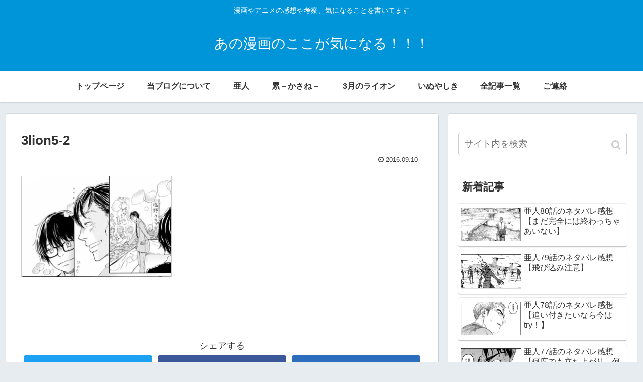

--- FILE ---
content_type: text/html; charset=UTF-8
request_url: https://manga-kuroyan.com/2543.html/3lion5-2
body_size: 11434
content:
<!doctype html>
<html lang="ja"
	prefix="og: https://ogp.me/ns#" >

<head>
<meta charset="utf-8">
<meta http-equiv="X-UA-Compatible" content="IE=edge">
<meta name="viewport" content="width=device-width, initial-scale=1.0, viewport-fit=cover"/>
  
  


<title>3lion5-2 | あの漫画のここが気になる！！！</title>

		<!-- All in One SEO 4.0.18 -->
		<meta property="og:site_name" content="あの漫画のここが気になる！！！ | 漫画やアニメの感想や考察、気になることを書いてます" />
		<meta property="og:type" content="article" />
		<meta property="og:title" content="3lion5-2 | あの漫画のここが気になる！！！" />
		<meta property="article:published_time" content="2016-09-10T14:33:29Z" />
		<meta property="article:modified_time" content="2016-09-10T14:33:29Z" />
		<meta property="twitter:card" content="summary" />
		<meta property="twitter:domain" content="manga-kuroyan.com" />
		<meta property="twitter:title" content="3lion5-2 | あの漫画のここが気になる！！！" />
		<meta name="google" content="nositelinkssearchbox" />
		<script type="application/ld+json" class="aioseo-schema">
			{"@context":"https:\/\/schema.org","@graph":[{"@type":"WebSite","@id":"https:\/\/manga-kuroyan.com\/#website","url":"https:\/\/manga-kuroyan.com\/","name":"\u3042\u306e\u6f2b\u753b\u306e\u3053\u3053\u304c\u6c17\u306b\u306a\u308b\uff01\uff01\uff01","description":"\u6f2b\u753b\u3084\u30a2\u30cb\u30e1\u306e\u611f\u60f3\u3084\u8003\u5bdf\u3001\u6c17\u306b\u306a\u308b\u3053\u3068\u3092\u66f8\u3044\u3066\u307e\u3059","publisher":{"@id":"https:\/\/manga-kuroyan.com\/#organization"}},{"@type":"Organization","@id":"https:\/\/manga-kuroyan.com\/#organization","name":"\u3042\u306e\u6f2b\u753b\u306e\u3053\u3053\u304c\u6c17\u306b\u306a\u308b\uff01\uff01\uff01","url":"https:\/\/manga-kuroyan.com\/"},{"@type":"BreadcrumbList","@id":"https:\/\/manga-kuroyan.com\/2543.html\/3lion5-2#breadcrumblist","itemListElement":[{"@type":"ListItem","@id":"https:\/\/manga-kuroyan.com\/#listItem","position":"1","item":{"@id":"https:\/\/manga-kuroyan.com\/#item","name":"\u30db\u30fc\u30e0","description":"\u6f2b\u753b\u3084\u30a2\u30cb\u30e1\u306e\u30cd\u30bf\u30d0\u30ec\u611f\u60f3\u3084\u8003\u5bdf\u3092\u66f8\u3044\u3066\u3044\u307e\u3059","url":"https:\/\/manga-kuroyan.com\/"},"nextItem":"https:\/\/manga-kuroyan.com\/2543.html\/3lion5-2#listItem"},{"@type":"ListItem","@id":"https:\/\/manga-kuroyan.com\/2543.html\/3lion5-2#listItem","position":"2","item":{"@id":"https:\/\/manga-kuroyan.com\/2543.html\/3lion5-2#item","name":"3lion5-2","url":"https:\/\/manga-kuroyan.com\/2543.html\/3lion5-2"},"previousItem":"https:\/\/manga-kuroyan.com\/#listItem"}]},{"@type":"Person","@id":"https:\/\/manga-kuroyan.com\/author\/mini3762#author","url":"https:\/\/manga-kuroyan.com\/author\/mini3762","name":"\u304f\u308d\u3084\u3093","image":{"@type":"ImageObject","@id":"https:\/\/manga-kuroyan.com\/2543.html\/3lion5-2#authorImage","url":"https:\/\/secure.gravatar.com\/avatar\/4a27b62e6d700a96047d5395ea56f530?s=96&d=mm&r=g","width":"96","height":"96","caption":"\u304f\u308d\u3084\u3093"}},{"@type":"ItemPage","@id":"https:\/\/manga-kuroyan.com\/2543.html\/3lion5-2#itempage","url":"https:\/\/manga-kuroyan.com\/2543.html\/3lion5-2","name":"3lion5-2 | \u3042\u306e\u6f2b\u753b\u306e\u3053\u3053\u304c\u6c17\u306b\u306a\u308b\uff01\uff01\uff01","inLanguage":"ja","isPartOf":{"@id":"https:\/\/manga-kuroyan.com\/#website"},"breadcrumb":{"@id":"https:\/\/manga-kuroyan.com\/2543.html\/3lion5-2#breadcrumblist"},"author":"https:\/\/manga-kuroyan.com\/2543.html\/3lion5-2#author","creator":"https:\/\/manga-kuroyan.com\/2543.html\/3lion5-2#author","datePublished":"2016-09-10T14:33:29+00:00","dateModified":"2016-09-10T14:33:29+00:00"}]}
		</script>
		<script type="text/javascript" >
			window.ga=window.ga||function(){(ga.q=ga.q||[]).push(arguments)};ga.l=+new Date;
			ga('create', "UA-71289221-1", 'auto');
			ga('send', 'pageview');
		</script>
		<script async src="https://www.google-analytics.com/analytics.js"></script>
		<!-- All in One SEO -->

<link rel='dns-prefetch' href='//ajax.googleapis.com' />
<link rel='dns-prefetch' href='//cdnjs.cloudflare.com' />
<link rel='dns-prefetch' href='//secure.gravatar.com' />
<link rel='dns-prefetch' href='//s.w.org' />
<link rel="alternate" type="application/rss+xml" title="あの漫画のここが気になる！！！ &raquo; フィード" href="https://manga-kuroyan.com/feed" />
<link rel="alternate" type="application/rss+xml" title="あの漫画のここが気になる！！！ &raquo; コメントフィード" href="https://manga-kuroyan.com/comments/feed" />
<link rel='stylesheet' id='cocoon-style-css'  href='https://manga-kuroyan.com/wp-content/themes/cocoon-master/style.css?ver=5.2.21&#038;fver=20191002024015' media='all' />
<link rel='stylesheet' id='cocoon-keyframes-css'  href='https://manga-kuroyan.com/wp-content/themes/cocoon-master/keyframes.css?ver=5.2.21&#038;fver=20191002024015' media='all' />
<link rel='stylesheet' id='font-awesome-style-css'  href='https://manga-kuroyan.com/wp-content/themes/cocoon-master/webfonts/fontawesome/css/font-awesome.min.css?ver=5.2.21&#038;fver=20191002024015' media='all' />
<link rel='stylesheet' id='icomoon-style-css'  href='https://manga-kuroyan.com/wp-content/themes/cocoon-master/webfonts/icomoon/style.css?ver=5.2.21&#038;fver=20191002024015' media='all' />
<link rel='stylesheet' id='baguettebox-style-css'  href='https://manga-kuroyan.com/wp-content/themes/cocoon-master/plugins/baguettebox/dist/baguetteBox.min.css?ver=5.2.21&#038;fver=20191002024014' media='all' />
<link rel='stylesheet' id='slick-theme-style-css'  href='https://manga-kuroyan.com/wp-content/themes/cocoon-master/plugins/slick/slick-theme.css?ver=5.2.21&#038;fver=20191002024014' media='all' />
<link rel='stylesheet' id='cocoon-skin-style-css'  href='https://manga-kuroyan.com/wp-content/themes/cocoon-master/skins/skin-colors-blue/style.css?ver=5.2.21&#038;fver=20191002024014' media='all' />
<style id='cocoon-skin-style-inline-css'>
@media screen and (max-width:480px){.page-body,.menu-content{font-size:16px}}.main{width:860px}.sidebar{width:376px}@media screen and (max-width:1260px){.wrap{width:auto}.main,.sidebar,.sidebar-left .main,.sidebar-left .sidebar{margin:0 .5%}.main{width:67%}.sidebar{padding:10px;width:30%}.entry-card-thumb{width:38%}.entry-card-content{margin-left:40%}}.toc-checkbox{display:none}.toc-content{visibility:hidden;height:0;opacity:.2;transition:all .5s ease-out}.toc-checkbox:checked~.toc-content{visibility:visible;padding-top:.6em;height:100%;opacity:1}.toc-title::after{content:'[開く]';margin-left:.5em;cursor:pointer;font-size:.8em}.toc-title:hover::after{text-decoration:underline}.toc-checkbox:checked+.toc-title::after{content:'[閉じる]'}.eye-catch-wrap{justify-content:center}#respond{display:none}#navi .navi-in>ul>li{width:auto}#navi .navi-in>ul>li>a{padding:0 1.4em}.entry-content>*,.demo .entry-content p{line-height:1.8}.entry-content>*,.demo .entry-content p{margin-top:1.4em;margin-bottom:1.4em}.entry-content>.micro-top{margin-bottom:-1.54em}.entry-content>.micro-balloon{margin-bottom:-1.12em}.entry-content>.micro-bottom{margin-top:-1.54em}.entry-content>.micro-bottom.micro-balloon{margin-top:-1.12em;margin-bottom:1.4em}.blank-box.bb-key-color{border-color:#19448e}.iic-key-color li::before{color:#19448e}.blank-box.bb-tab.bb-key-color::before{background-color:#19448e}.tb-key-color .toggle-button{border:1px solid #19448e;background:#19448e;color:#fff}.tb-key-color .toggle-button::before{color:#ccc}.tb-key-color .toggle-checkbox:checked~.toggle-content{border-color:#19448e}.cb-key-color.caption-box{border-color:#19448e}.cb-key-color .caption-box-label{background-color:#19448e;color:#fff}.tcb-key-color .tab-caption-box-label{background-color:#19448e;color:#fff}.tcb-key-color .tab-caption-box-content{border-color:#19448e}.lb-key-color .label-box-content{border-color:#19448e}.mc-key-color{background-color:#19448e;color:#fff;border:0}.mc-key-color.micro-bottom::after{border-bottom-color:#19448e;border-top-color:transparent}.mc-key-color::before{border-top-color:transparent;border-bottom-color:transparent}.mc-key-color::after{border-top-color:#19448e}.btn-key-color,.btn-wrap.btn-wrap-key-color>a{background-color:#19448e}.has-text-color.has-key-color-color{color:#19448e}.has-background.has-key-color-background-color{background-color:#19448e}.article.page-body,body#tinymce.wp-editor{background-color:#fff}.article.page-body,.editor-post-title__block .editor-post-title__input,body#tinymce.wp-editor{color:#333}
</style>
<link rel='stylesheet' id='cocoon-child-style-css'  href='https://manga-kuroyan.com/wp-content/themes/cocoon-child-master/style.css?ver=5.2.21&#038;fver=20190924074301' media='all' />
<link rel='stylesheet' id='cocoon-child-keyframes-css'  href='https://manga-kuroyan.com/wp-content/themes/cocoon-child-master/keyframes.css?ver=5.2.21&#038;fver=20190924032136' media='all' />
<link rel='stylesheet' id='wp-block-library-css'  href='https://manga-kuroyan.com/wp-includes/css/dist/block-library/style.min.css?ver=5.2.21&#038;fver=20210416123017' media='all' />
<style id='wp-block-library-inline-css'>
.has-text-align-justify{text-align:justify;}
</style>
<link rel='stylesheet' id='contact-form-7-css'  href='https://manga-kuroyan.com/wp-content/plugins/contact-form-7/includes/css/styles.css?ver=5.1.9&#038;fver=20200525022805' media='all' />
<link rel='stylesheet' id='pz-linkcard-css'  href='//manga-kuroyan.com/wp-content/uploads/pz-linkcard/style.css?ver=2.4.2.2.0' media='all' />
<link rel='stylesheet' id='toc-screen-css'  href='https://manga-kuroyan.com/wp-content/plugins/table-of-contents-plus/screen.min.css?ver=2002&#038;fver=20200213051456' media='all' />
<link rel='stylesheet' id='yyi_rinker_stylesheet-css'  href='https://manga-kuroyan.com/wp-content/plugins/yyi-rinker/css/style.css?v=1.1.0&#038;ver=5.2.21&#038;fver=20210129025302' media='all' />
<link rel='stylesheet' id='jetpack_css-css'  href='https://manga-kuroyan.com/wp-content/plugins/jetpack/css/jetpack.css?ver=8.3.3&#038;fver=20241014082751' media='all' />
<script src='https://ajax.googleapis.com/ajax/libs/jquery/1.12.4/jquery.min.js?ver=1.12.4'></script>
<script src='https://cdnjs.cloudflare.com/ajax/libs/jquery-migrate/1.4.1/jquery-migrate.min.js?ver=1.4.1'></script>
<script src='https://manga-kuroyan.com/wp-content/plugins/yyi-rinker/js/event-tracking.js?v=1.1.0&#038;fver=20210129025302'></script>
<link rel='shortlink' href='https://wp.me/a721HU-F8' />
<style>div#toc_container {width: 75%;}</style><script language="javascript">
    var vc_pid = "886156428";
</script><script src="//aml.valuecommerce.com/vcdal.js" async></script>
<link rel='dns-prefetch' href='//v0.wordpress.com'/>
<style>img#wpstats{display:none}</style><!-- Cocoon site icon -->
<link rel="icon" href="https://manga-kuroyan.com/wp-content/themes/cocoon-master/images/site-icon32x32.png" sizes="32x32" />
<link rel="icon" href="https://manga-kuroyan.com/wp-content/themes/cocoon-master/images/site-icon192x192.png" sizes="192x192" />
<link rel="apple-touch-icon" href="https://manga-kuroyan.com/wp-content/themes/cocoon-master/images/site-icon180x180.png" />
<meta name="msapplication-TileImage" content="https://manga-kuroyan.com/wp-content/themes/cocoon-master/images/site-icon270x270.png" />
<!-- Cocoon noindex nofollow -->
<meta name="robots" content="noindex,follow">
<!-- Cocoon canonical -->
<link rel="canonical" href="https://manga-kuroyan.com/2543.html/3lion5-2">
<!-- Cocoon JSON-LD -->
<script type="application/ld+json">
{
  "@context": "https://schema.org",
  "@type": "Article",
  "mainEntityOfPage":{
    "@type":"WebPage",
    "@id":"https://manga-kuroyan.com/2543.html/3lion5-2"
  },
  "headline": "3lion5-2",
  "image": {
    "@type": "ImageObject",
    "url": "https://manga-kuroyan.com/wp-content/themes/cocoon-master/screenshot.jpg",
    "width": 880,
    "height": 660
  },
  "datePublished": "2016-09-10T23:33:29+09:00",
  "dateModified": "2016-09-10T23:33:29+09:00",
  "author": {
    "@type": "Person",
    "name": "くろやん"
  },
  "publisher": {
    "@type": "Organization",
    "name": "あの漫画のここが気になる！！！",
    "logo": {
      "@type": "ImageObject",
      "url": "https://manga-kuroyan.com/wp-content/themes/cocoon-master/images/no-amp-logo.png",
      "width": 206,
      "height": 60
    }
  },
  "description": "…"
}
</script>

<!-- OGP -->
<meta property="og:type" content="article">
<meta property="og:description" content="">
<meta property="og:title" content="3lion5-2">
<meta property="og:url" content="https://manga-kuroyan.com/2543.html/3lion5-2">
<meta property="og:image" content="https://manga-kuroyan.com/wp-content/themes/cocoon-master/screenshot.jpg">
<meta property="og:site_name" content="あの漫画のここが気になる！！！">
<meta property="og:locale" content="ja_JP">
<meta property="article:published_time" content="2016-09-10T23:33:29+09:00" />
<meta property="article:modified_time" content="2016-09-10T23:33:29+09:00" />
<!-- /OGP -->

<!-- Twitter Card -->
<meta name="twitter:card" content="summary_large_image">
<meta name="twitter:description" content="">
<meta name="twitter:title" content="3lion5-2">
<meta name="twitter:url" content="https://manga-kuroyan.com/2543.html/3lion5-2">
<meta name="twitter:image" content="https://manga-kuroyan.com/wp-content/themes/cocoon-master/screenshot.jpg">
<meta name="twitter:domain" content="manga-kuroyan.com">
<!-- /Twitter Card -->
<style>.broken_link, a.broken_link {
	text-decoration: line-through;
}</style>


<script>
	// document.addEventListener('DOMContentLoaded', function() {
	// 	if ('serviceWorker' in navigator) {
	// 		navigator.serviceWorker.getRegistration()
	// 			.then(registration => {
	// 				registration.unregister();
	// 		})
	// 	}
	// }, false);
</script>


</head>

<body class="attachment attachment-template-default single single-attachment postid-2550 attachmentid-2550 attachment-png public-page page-body ff-yu-gothic fz-18px fw-400 hlt-center-logo-wrap ect-entry-card-wrap rect-entry-card-wrap  scrollable-sidebar no-scrollable-main sidebar-right mblt-footer-mobile-buttons scrollable-mobile-buttons author-admin mobile-button-fmb no-mobile-sidebar no-sp-snippet" itemscope itemtype="https://schema.org/WebPage">






<div id="container" class="container cf">
  
<div id="header-container" class="header-container">
  <div class="header-container-in hlt-center-logo">
    <header id="header" class="header cf" itemscope itemtype="https://schema.org/WPHeader">

      <div id="header-in" class="header-in wrap cf" itemscope itemtype="https://schema.org/WebSite">

        
<div class="tagline" itemprop="alternativeHeadline">漫画やアニメの感想や考察、気になることを書いてます</div>

        
        <div class="logo logo-header logo-text"><a href="https://manga-kuroyan.com" class="site-name site-name-text-link" itemprop="url"><span class="site-name-text" itemprop="name about">あの漫画のここが気になる！！！</span></a></div>
        
        
      </div>

    </header>

    <!-- Navigation -->
<nav id="navi" class="navi cf" itemscope itemtype="https://schema.org/SiteNavigationElement">
  <div id="navi-in" class="navi-in wrap cf">
    <ul id="menu-%e3%82%b0%e3%83%ad%e3%83%bc%e3%83%90%e3%83%ab%e3%83%a1%e3%83%8b%e3%83%a5%e3%83%bc" class="menu-header"><li id="menu-item-2964" class="menu-item menu-item-type-custom menu-item-object-custom menu-item-home"><a href="https://manga-kuroyan.com/"><div class="caption-wrap"><div class="item-label">トップページ</div></div></a></li>
<li id="menu-item-36" class="menu-item menu-item-type-post_type menu-item-object-page"><a href="https://manga-kuroyan.com/about"><div class="caption-wrap"><div class="item-label">当ブログについて</div></div></a></li>
<li id="menu-item-3318" class="menu-item menu-item-type-taxonomy menu-item-object-category"><a href="https://manga-kuroyan.com/category/ajin"><div class="caption-wrap"><div class="item-label">亜人</div></div></a></li>
<li id="menu-item-3320" class="menu-item menu-item-type-taxonomy menu-item-object-category"><a href="https://manga-kuroyan.com/category/kasane"><div class="caption-wrap"><div class="item-label">累－かさね－</div></div></a></li>
<li id="menu-item-3319" class="menu-item menu-item-type-taxonomy menu-item-object-category"><a href="https://manga-kuroyan.com/category/3lion"><div class="caption-wrap"><div class="item-label">3月のライオン</div></div></a></li>
<li id="menu-item-3323" class="menu-item menu-item-type-taxonomy menu-item-object-category"><a href="https://manga-kuroyan.com/category/inuyashiki"><div class="caption-wrap"><div class="item-label">いぬやしき</div></div></a></li>
<li id="menu-item-29" class="menu-item menu-item-type-post_type menu-item-object-page"><a href="https://manga-kuroyan.com/sitemap"><div class="caption-wrap"><div class="item-label">全記事一覧</div></div></a></li>
<li id="menu-item-30" class="menu-item menu-item-type-post_type menu-item-object-page"><a href="https://manga-kuroyan.com/contact-form"><div class="caption-wrap"><div class="item-label">ご連絡</div></div></a></li>
</ul>    <ul id="menu-%e3%82%b0%e3%83%ad%e3%83%bc%e3%83%90%e3%83%ab%e3%83%a1%e3%83%8b%e3%83%a5%e3%83%bc-1" class="menu-mobile"><li id="menu-item-2964" class="menu-item menu-item-type-custom menu-item-object-custom menu-item-home"><a href="https://manga-kuroyan.com/"><div class="caption-wrap"><div class="item-label">トップページ</div></div></a></li>
<li id="menu-item-36" class="menu-item menu-item-type-post_type menu-item-object-page"><a href="https://manga-kuroyan.com/about"><div class="caption-wrap"><div class="item-label">当ブログについて</div></div></a></li>
<li id="menu-item-3318" class="menu-item menu-item-type-taxonomy menu-item-object-category"><a href="https://manga-kuroyan.com/category/ajin"><div class="caption-wrap"><div class="item-label">亜人</div></div></a></li>
<li id="menu-item-3320" class="menu-item menu-item-type-taxonomy menu-item-object-category"><a href="https://manga-kuroyan.com/category/kasane"><div class="caption-wrap"><div class="item-label">累－かさね－</div></div></a></li>
<li id="menu-item-3319" class="menu-item menu-item-type-taxonomy menu-item-object-category"><a href="https://manga-kuroyan.com/category/3lion"><div class="caption-wrap"><div class="item-label">3月のライオン</div></div></a></li>
<li id="menu-item-3323" class="menu-item menu-item-type-taxonomy menu-item-object-category"><a href="https://manga-kuroyan.com/category/inuyashiki"><div class="caption-wrap"><div class="item-label">いぬやしき</div></div></a></li>
<li id="menu-item-29" class="menu-item menu-item-type-post_type menu-item-object-page"><a href="https://manga-kuroyan.com/sitemap"><div class="caption-wrap"><div class="item-label">全記事一覧</div></div></a></li>
<li id="menu-item-30" class="menu-item menu-item-type-post_type menu-item-object-page"><a href="https://manga-kuroyan.com/contact-form"><div class="caption-wrap"><div class="item-label">ご連絡</div></div></a></li>
</ul>  </div><!-- /#navi-in -->
</nav>
<!-- /Navigation -->
  </div><!-- /.header-container-in -->
</div><!-- /.header-container -->

  
  

  


  
  
  
  
  
  <div id="content" class="content cf">

    <div id="content-in" class="content-in wrap">

        <main id="main" class="main" itemscope itemtype="https://schema.org/Blog">



<article id="post-2550" class="article post-2550 attachment type-attachment status-inherit hentry" itemscope="itemscope" itemprop="blogPost" itemtype="https://schema.org/BlogPosting">
  
      
      
      
      <header class="article-header entry-header">
        <h1 class="entry-title" itemprop="headline">
          3lion5-2        </h1>

        
        
        
        
        <div class="eye-catch-wrap display-none">
<figure class="eye-catch" itemprop="image" itemscope itemtype="https://schema.org/ImageObject">
   <img src="https://manga-kuroyan.com/wp-content/themes/cocoon-master/screenshot.jpg" width="880" height="660" alt="">  <meta itemprop="url" content="https://manga-kuroyan.com/wp-content/themes/cocoon-master/screenshot.jpg">
  <meta itemprop="width" content="880">
  <meta itemprop="height" content="660">
  </figure>
</div>

        

        <div class="date-tags">
  <span class="post-date"><time class="entry-date date published updated" datetime="2016-09-10T23:33:29+09:00" itemprop="datePublished dateModified">2016.09.10</time></span>
  </div>

        
         
        
        
      </header>

      <div class="entry-content cf iwe-border" itemprop="mainEntityOfPage">
      <p class="attachment"><a href='https://manga-kuroyan.com/wp-content/uploads/2016/09/3lion5-2.png'><img width="300" height="201" src="https://manga-kuroyan.com/wp-content/uploads/2016/09/3lion5-2-300x201.png" class="attachment-medium size-medium" alt="" srcset="https://manga-kuroyan.com/wp-content/uploads/2016/09/3lion5-2-300x201.png 300w, https://manga-kuroyan.com/wp-content/uploads/2016/09/3lion5-2.png 400w" sizes="(max-width: 300px) 100vw, 300px" /></a></p>
      </div>

      
      <footer class="article-footer entry-footer">

                          
        
        
        
<div class="entry-categories-tags ctdt-one-row">
  <div class="entry-categories"></div>
  </div>

        
        
        
        
        <div class="sns-share ss-col-3 bc-brand-color sbc-hide ss-bottom">
      <div class="sns-share-message">シェアする</div>
  
  <div class="sns-share-buttons sns-buttons">
          <a href="https://twitter.com/intent/tweet?text=3lion5-2&amp;url=https%3A%2F%2Fmanga-kuroyan.com%2F2543.html%2F3lion5-2" class="share-button twitter-button twitter-share-button-sq" target="_blank" rel="nofollow noopener noreferrer"><span class="social-icon icon-twitter"></span><span class="button-caption">Twitter</span><span class="share-count twitter-share-count"></span></a>
    
          <a href="//www.facebook.com/sharer/sharer.php?u=https%3A%2F%2Fmanga-kuroyan.com%2F2543.html%2F3lion5-2&amp;t=3lion5-2" class="share-button facebook-button facebook-share-button-sq" target="_blank" rel="nofollow noopener noreferrer"><span class="social-icon icon-facebook"></span><span class="button-caption">Facebook</span><span class="share-count facebook-share-count"></span></a>
    
          <a href="//b.hatena.ne.jp/entry/s/manga-kuroyan.com/2543.html/3lion5-2" class="share-button hatebu-button hatena-bookmark-button hatebu-share-button-sq" data-hatena-bookmark-layout="simple" title="3lion5-2" target="_blank" rel="nofollow noopener noreferrer"><span class="social-icon icon-hatena"></span><span class="button-caption">はてブ</span><span class="share-count hatebu-share-count"></span></a>
    
    
          <a href="//getpocket.com/edit?url=https://manga-kuroyan.com/2543.html/3lion5-2" class="share-button pocket-button pocket-share-button-sq" target="_blank" rel="nofollow noopener noreferrer"><span class="social-icon icon-pocket"></span><span class="button-caption">Pocket</span><span class="share-count pocket-share-count"></span></a>
    
          <a href="//timeline.line.me/social-plugin/share?url=https%3A%2F%2Fmanga-kuroyan.com%2F2543.html%2F3lion5-2" class="share-button line-button line-share-button-sq" target="_blank" rel="nofollow noopener noreferrer"><span class="social-icon icon-line"></span><span class="button-caption">LINE</span><span class="share-count line-share-count"></span></a>
    
    
    
          <a href="javascript:void(0)" class="share-button copy-button copy-share-button-sq" rel="nofollow noopener noreferrer" data-clipboard-text="3lion5-2 https://manga-kuroyan.com/2543.html/3lion5-2"><span class="social-icon icon-copy"></span><span class="button-caption">コピー</span><span class="share-count copy-share-count"></span></a>
    
  </div><!-- /.sns-share-buttons -->

</div><!-- /.sns-share -->

        
        
                          
        
        <div class="footer-meta">
  <div class="author-info">
    <a href="https://manga-kuroyan.com/author/mini3762" class="author-link">
      <span class="post-author vcard author" itemprop="editor author creator copyrightHolder" itemscope itemtype="https://schema.org/Person">
        <span class="author-name fn" itemprop="name">くろやん</span>
      </span>
    </a>
  </div>
</div>

        <!-- publisher設定 -->
                <div class="publisher" itemprop="publisher" itemscope itemtype="https://schema.org/Organization">
            <div itemprop="logo" itemscope itemtype="https://schema.org/ImageObject">
              <img src="https://manga-kuroyan.com/wp-content/themes/cocoon-master/images/no-amp-logo.png" width="206" height="60" alt="">
              <meta itemprop="url" content="https://manga-kuroyan.com/wp-content/themes/cocoon-master/images/no-amp-logo.png">
              <meta itemprop="width" content="206">
              <meta itemprop="height" content="60">
            </div>
            <div itemprop="name">あの漫画のここが気になる！！！</div>
        </div>
      </footer>

    </article>


<div class="under-entry-content">

  
  <aside id="related-entries" class="related-entries rect-entry-card">
  <h2 class="related-entry-heading">
    <span class="related-entry-main-heading main-caption">
      関連記事    </span>
      </h2>
  <div class="related-list">
          <p>関連記事は見つかりませんでした。</p>
      </div>
</aside>

  
  
  <div id="pager-post-navi" class="pager-post-navi post-navi-default cf">
</div><!-- /.pager-post-navi -->

  

  
  
</div>



          </main>

        <div id="sidebar" class="sidebar nwa cf" role="complementary">

  
	<aside id="search-2" class="widget widget-sidebar widget-sidebar-standard widget_search"><form class="search-box input-box" method="get" action="https://manga-kuroyan.com/">
  <input type="text" placeholder="サイト内を検索" name="s" class="search-edit" aria-label="input">
  <button type="submit" class="search-submit" role="button" aria-label="button"></button>
</form>
</aside><aside id="new_entries-2" class="widget widget-sidebar widget-sidebar-standard widget_new_entries"><h3 class="widget-sidebar-title widget-title">新着記事</h3>  <div class="new-entry-cards widget-entry-cards no-icon cf">
          <a href="https://manga-kuroyan.com/5563.html" class="new-entry-card-link widget-entry-card-link a-wrap" title="亜人80話のネタバレ感想【まだ完全には終わっちゃあいない】">
    <div class="new-entry-card widget-entry-card e-card cf">
            <figure class="new-entry-card-thumb widget-entry-card-thumb card-thumb">
        <img width="240" height="135" src="https://manga-kuroyan.com/wp-content/uploads/2021/02/80-240x135.png" class="attachment-thumb120 size-thumb120 wp-post-image" alt="" srcset="https://manga-kuroyan.com/wp-content/uploads/2021/02/80-240x135.png 240w, https://manga-kuroyan.com/wp-content/uploads/2021/02/80-320x180.png 320w" sizes="(max-width: 240px) 100vw, 240px" />      </figure><!-- /.entry-card-thumb -->

      <div class="new-entry-card-content widget-entry-card-content card-content">
        <div class="new-entry-card-title widget-entry-card-title card-title">亜人80話のネタバレ感想【まだ完全には終わっちゃあいない】</div>
                <div class="new-entry-card-date widget-entry-card-date display-none">
  <span class="new-entry-card-post-date widget-entry-card-post-date post-date">2021.02.05</span></div>      </div><!-- /.entry-content -->
    </div><!-- /.entry-card -->
  </a><!-- /.entry-card-link -->
        <a href="https://manga-kuroyan.com/5553.html" class="new-entry-card-link widget-entry-card-link a-wrap" title="亜人79話のネタバレ感想【飛び込み注意】">
    <div class="new-entry-card widget-entry-card e-card cf">
            <figure class="new-entry-card-thumb widget-entry-card-thumb card-thumb">
        <img width="240" height="135" src="https://manga-kuroyan.com/wp-content/uploads/2021/01/79-240x135.png" class="attachment-thumb120 size-thumb120 wp-post-image" alt="" srcset="https://manga-kuroyan.com/wp-content/uploads/2021/01/79-240x135.png 240w, https://manga-kuroyan.com/wp-content/uploads/2021/01/79-320x180.png 320w" sizes="(max-width: 240px) 100vw, 240px" />      </figure><!-- /.entry-card-thumb -->

      <div class="new-entry-card-content widget-entry-card-content card-content">
        <div class="new-entry-card-title widget-entry-card-title card-title">亜人79話のネタバレ感想【飛び込み注意】</div>
                <div class="new-entry-card-date widget-entry-card-date display-none">
  <span class="new-entry-card-post-date widget-entry-card-post-date post-date">2021.01.30</span><span class="new-entry-card-update-date widget-entry-card-update-date post-update">2021.02.05</span></div>      </div><!-- /.entry-content -->
    </div><!-- /.entry-card -->
  </a><!-- /.entry-card-link -->
        <a href="https://manga-kuroyan.com/5523.html" class="new-entry-card-link widget-entry-card-link a-wrap" title="亜人78話のネタバレ感想【追い付きたいなら今はtry！】">
    <div class="new-entry-card widget-entry-card e-card cf">
            <figure class="new-entry-card-thumb widget-entry-card-thumb card-thumb">
        <img width="240" height="135" src="https://manga-kuroyan.com/wp-content/uploads/2020/04/78-240x135.png" class="attachment-thumb120 size-thumb120 wp-post-image" alt="" srcset="https://manga-kuroyan.com/wp-content/uploads/2020/04/78-240x135.png 240w, https://manga-kuroyan.com/wp-content/uploads/2020/04/78-320x180.png 320w" sizes="(max-width: 240px) 100vw, 240px" />      </figure><!-- /.entry-card-thumb -->

      <div class="new-entry-card-content widget-entry-card-content card-content">
        <div class="new-entry-card-title widget-entry-card-title card-title">亜人78話のネタバレ感想【追い付きたいなら今はtry！】</div>
                <div class="new-entry-card-date widget-entry-card-date display-none">
  <span class="new-entry-card-post-date widget-entry-card-post-date post-date">2020.04.15</span><span class="new-entry-card-update-date widget-entry-card-update-date post-update">2021.01.30</span></div>      </div><!-- /.entry-content -->
    </div><!-- /.entry-card -->
  </a><!-- /.entry-card-link -->
        <a href="https://manga-kuroyan.com/5508.html" class="new-entry-card-link widget-entry-card-link a-wrap" title="亜人77話のネタバレ感想【何度でも立ち上がり、何度でも抗う】">
    <div class="new-entry-card widget-entry-card e-card cf">
            <figure class="new-entry-card-thumb widget-entry-card-thumb card-thumb">
        <img width="240" height="135" src="https://manga-kuroyan.com/wp-content/uploads/2020/04/77-240x135.png" class="attachment-thumb120 size-thumb120 wp-post-image" alt="" srcset="https://manga-kuroyan.com/wp-content/uploads/2020/04/77-240x135.png 240w, https://manga-kuroyan.com/wp-content/uploads/2020/04/77-320x180.png 320w" sizes="(max-width: 240px) 100vw, 240px" />      </figure><!-- /.entry-card-thumb -->

      <div class="new-entry-card-content widget-entry-card-content card-content">
        <div class="new-entry-card-title widget-entry-card-title card-title">亜人77話のネタバレ感想【何度でも立ち上がり、何度でも抗う】</div>
                <div class="new-entry-card-date widget-entry-card-date display-none">
  <span class="new-entry-card-post-date widget-entry-card-post-date post-date">2020.04.06</span><span class="new-entry-card-update-date widget-entry-card-update-date post-update">2020.04.15</span></div>      </div><!-- /.entry-content -->
    </div><!-- /.entry-card -->
  </a><!-- /.entry-card-link -->
        <a href="https://manga-kuroyan.com/5498.html" class="new-entry-card-link widget-entry-card-link a-wrap" title="亜人76話のネタバレ感想【そんなまさかの記憶喪失編スタート？？】">
    <div class="new-entry-card widget-entry-card e-card cf">
            <figure class="new-entry-card-thumb widget-entry-card-thumb card-thumb">
        <img width="240" height="135" src="https://manga-kuroyan.com/wp-content/uploads/2020/04/76-240x135.png" class="attachment-thumb120 size-thumb120 wp-post-image" alt="" srcset="https://manga-kuroyan.com/wp-content/uploads/2020/04/76-240x135.png 240w, https://manga-kuroyan.com/wp-content/uploads/2020/04/76-320x180.png 320w" sizes="(max-width: 240px) 100vw, 240px" />      </figure><!-- /.entry-card-thumb -->

      <div class="new-entry-card-content widget-entry-card-content card-content">
        <div class="new-entry-card-title widget-entry-card-title card-title">亜人76話のネタバレ感想【そんなまさかの記憶喪失編スタート？？】</div>
                <div class="new-entry-card-date widget-entry-card-date display-none">
  <span class="new-entry-card-post-date widget-entry-card-post-date post-date">2020.04.03</span><span class="new-entry-card-update-date widget-entry-card-update-date post-update">2020.04.06</span></div>      </div><!-- /.entry-content -->
    </div><!-- /.entry-card -->
  </a><!-- /.entry-card-link -->
        <a href="https://manga-kuroyan.com/5489.html" class="new-entry-card-link widget-entry-card-link a-wrap" title="亜人75.5話のネタバレ感想【そう信じたいじゃないか】">
    <div class="new-entry-card widget-entry-card e-card cf">
            <figure class="new-entry-card-thumb widget-entry-card-thumb card-thumb">
        <img width="240" height="135" src="https://manga-kuroyan.com/wp-content/uploads/2020/04/75.5-240x135.png" class="attachment-thumb120 size-thumb120 wp-post-image" alt="" srcset="https://manga-kuroyan.com/wp-content/uploads/2020/04/75.5-240x135.png 240w, https://manga-kuroyan.com/wp-content/uploads/2020/04/75.5-320x180.png 320w" sizes="(max-width: 240px) 100vw, 240px" />      </figure><!-- /.entry-card-thumb -->

      <div class="new-entry-card-content widget-entry-card-content card-content">
        <div class="new-entry-card-title widget-entry-card-title card-title">亜人75.5話のネタバレ感想【そう信じたいじゃないか】</div>
                <div class="new-entry-card-date widget-entry-card-date display-none">
  <span class="new-entry-card-post-date widget-entry-card-post-date post-date">2020.04.02</span><span class="new-entry-card-update-date widget-entry-card-update-date post-update">2020.04.06</span></div>      </div><!-- /.entry-content -->
    </div><!-- /.entry-card -->
  </a><!-- /.entry-card-link -->
        <a href="https://manga-kuroyan.com/5473.html" class="new-entry-card-link widget-entry-card-link a-wrap" title="アニメ『ヴィンランド・サガ』の続きがあるんですね！？続編を待ってます">
    <div class="new-entry-card widget-entry-card e-card cf">
            <figure class="new-entry-card-thumb widget-entry-card-thumb card-thumb">
        <img width="240" height="135" src="https://manga-kuroyan.com/wp-content/uploads/2020/02/vinland24-10-240x135.png" class="attachment-thumb120 size-thumb120 wp-post-image" alt="" srcset="https://manga-kuroyan.com/wp-content/uploads/2020/02/vinland24-10-240x135.png 240w, https://manga-kuroyan.com/wp-content/uploads/2020/02/vinland24-10-300x169.png 300w, https://manga-kuroyan.com/wp-content/uploads/2020/02/vinland24-10-320x180.png 320w, https://manga-kuroyan.com/wp-content/uploads/2020/02/vinland24-10.png 600w" sizes="(max-width: 240px) 100vw, 240px" />      </figure><!-- /.entry-card-thumb -->

      <div class="new-entry-card-content widget-entry-card-content card-content">
        <div class="new-entry-card-title widget-entry-card-title card-title">アニメ『ヴィンランド・サガ』の続きがあるんですね！？続編を待ってます</div>
                <div class="new-entry-card-date widget-entry-card-date display-none">
  <span class="new-entry-card-post-date widget-entry-card-post-date post-date">2020.02.01</span></div>      </div><!-- /.entry-content -->
    </div><!-- /.entry-card -->
  </a><!-- /.entry-card-link -->
        </div>
</aside>      <aside id="categories-2" class="widget widget-sidebar widget-sidebar-standard widget_categories"><h3 class="widget-sidebar-title widget-title">カテゴリー</h3>		<ul>
				<li class="cat-item cat-item-1"><a class="cf" href="https://manga-kuroyan.com/category/ajin">亜人<span class="post-count">114</span></a>
<ul class='children'>
	<li class="cat-item cat-item-13"><a class="cf" href="https://manga-kuroyan.com/category/ajin/magazine">本誌<span class="post-count">60</span></a>
</li>
	<li class="cat-item cat-item-12"><a class="cf" href="https://manga-kuroyan.com/category/ajin/comic">単行本<span class="post-count">11</span></a>
</li>
	<li class="cat-item cat-item-14"><a class="cf" href="https://manga-kuroyan.com/category/ajin/character">登場人物<span class="post-count">9</span></a>
</li>
	<li class="cat-item cat-item-16"><a class="cf" href="https://manga-kuroyan.com/category/ajin/other">その他<span class="post-count">23</span></a>
</li>
	<li class="cat-item cat-item-15"><a class="cf" href="https://manga-kuroyan.com/category/ajin/anime">アニメ<span class="post-count">11</span></a>
</li>
</ul>
</li>
	<li class="cat-item cat-item-6"><a class="cf" href="https://manga-kuroyan.com/category/inuyashiki">いぬやしき<span class="post-count">23</span></a>
</li>
	<li class="cat-item cat-item-23"><a class="cf" href="https://manga-kuroyan.com/category/vinland-saga">ヴィンランド・サガ<span class="post-count">31</span></a>
</li>
	<li class="cat-item cat-item-7"><a class="cf" href="https://manga-kuroyan.com/category/kasane">累－かさね－<span class="post-count">25</span></a>
</li>
	<li class="cat-item cat-item-22"><a class="cf" href="https://manga-kuroyan.com/category/sammerwars">サマーウォーズ<span class="post-count">3</span></a>
</li>
	<li class="cat-item cat-item-9"><a class="cf" href="https://manga-kuroyan.com/category/3lion">3月のライオン<span class="post-count">48</span></a>
<ul class='children'>
	<li class="cat-item cat-item-17"><a class="cf" href="https://manga-kuroyan.com/category/3lion/comic-3lion">単行本<span class="post-count">12</span></a>
</li>
	<li class="cat-item cat-item-18"><a class="cf" href="https://manga-kuroyan.com/category/3lion/anime-3lion">アニメ<span class="post-count">18</span></a>
</li>
	<li class="cat-item cat-item-19"><a class="cf" href="https://manga-kuroyan.com/category/3lion/other-3lion">その他<span class="post-count">18</span></a>
</li>
</ul>
</li>
	<li class="cat-item cat-item-21"><a class="cf" href="https://manga-kuroyan.com/category/bakemononoko">バケモノの子<span class="post-count">4</span></a>
</li>
	<li class="cat-item cat-item-20"><a class="cf" href="https://manga-kuroyan.com/category/himomen">ヒモメン<span class="post-count">4</span></a>
</li>
	<li class="cat-item cat-item-8"><a class="cf" href="https://manga-kuroyan.com/category/mayoiga">迷家－マヨイガ－<span class="post-count">22</span></a>
</li>
	<li class="cat-item cat-item-4"><a class="cf" href="https://manga-kuroyan.com/category/diary">雑記<span class="post-count">26</span></a>
</li>
		</ul>
			</aside><aside id="archives-2" class="widget widget-sidebar widget-sidebar-standard widget_archive"><h3 class="widget-sidebar-title widget-title">アーカイブ</h3>		<label class="screen-reader-text" for="archives-dropdown-2">アーカイブ</label>
		<select id="archives-dropdown-2" name="archive-dropdown">
			
			<option value="">月を選択</option>
				<option value='https://manga-kuroyan.com/date/2021/02'> 2021年2月 &nbsp;(1)</option>
	<option value='https://manga-kuroyan.com/date/2021/01'> 2021年1月 &nbsp;(1)</option>
	<option value='https://manga-kuroyan.com/date/2020/04'> 2020年4月 &nbsp;(4)</option>
	<option value='https://manga-kuroyan.com/date/2020/02'> 2020年2月 &nbsp;(1)</option>
	<option value='https://manga-kuroyan.com/date/2020/01'> 2020年1月 &nbsp;(2)</option>
	<option value='https://manga-kuroyan.com/date/2019/12'> 2019年12月 &nbsp;(6)</option>
	<option value='https://manga-kuroyan.com/date/2019/11'> 2019年11月 &nbsp;(7)</option>
	<option value='https://manga-kuroyan.com/date/2019/10'> 2019年10月 &nbsp;(14)</option>
	<option value='https://manga-kuroyan.com/date/2019/09'> 2019年9月 &nbsp;(9)</option>
	<option value='https://manga-kuroyan.com/date/2019/07'> 2019年7月 &nbsp;(4)</option>
	<option value='https://manga-kuroyan.com/date/2019/06'> 2019年6月 &nbsp;(1)</option>
	<option value='https://manga-kuroyan.com/date/2019/05'> 2019年5月 &nbsp;(2)</option>
	<option value='https://manga-kuroyan.com/date/2019/04'> 2019年4月 &nbsp;(5)</option>
	<option value='https://manga-kuroyan.com/date/2019/03'> 2019年3月 &nbsp;(5)</option>
	<option value='https://manga-kuroyan.com/date/2018/10'> 2018年10月 &nbsp;(1)</option>
	<option value='https://manga-kuroyan.com/date/2018/09'> 2018年9月 &nbsp;(6)</option>
	<option value='https://manga-kuroyan.com/date/2018/08'> 2018年8月 &nbsp;(7)</option>
	<option value='https://manga-kuroyan.com/date/2018/07'> 2018年7月 &nbsp;(18)</option>
	<option value='https://manga-kuroyan.com/date/2018/06'> 2018年6月 &nbsp;(4)</option>
	<option value='https://manga-kuroyan.com/date/2018/01'> 2018年1月 &nbsp;(1)</option>
	<option value='https://manga-kuroyan.com/date/2017/12'> 2017年12月 &nbsp;(9)</option>
	<option value='https://manga-kuroyan.com/date/2017/11'> 2017年11月 &nbsp;(14)</option>
	<option value='https://manga-kuroyan.com/date/2017/10'> 2017年10月 &nbsp;(6)</option>
	<option value='https://manga-kuroyan.com/date/2017/04'> 2017年4月 &nbsp;(3)</option>
	<option value='https://manga-kuroyan.com/date/2017/03'> 2017年3月 &nbsp;(1)</option>
	<option value='https://manga-kuroyan.com/date/2017/02'> 2017年2月 &nbsp;(1)</option>
	<option value='https://manga-kuroyan.com/date/2017/01'> 2017年1月 &nbsp;(7)</option>
	<option value='https://manga-kuroyan.com/date/2016/12'> 2016年12月 &nbsp;(9)</option>
	<option value='https://manga-kuroyan.com/date/2016/11'> 2016年11月 &nbsp;(8)</option>
	<option value='https://manga-kuroyan.com/date/2016/10'> 2016年10月 &nbsp;(14)</option>
	<option value='https://manga-kuroyan.com/date/2016/09'> 2016年9月 &nbsp;(11)</option>
	<option value='https://manga-kuroyan.com/date/2016/08'> 2016年8月 &nbsp;(19)</option>
	<option value='https://manga-kuroyan.com/date/2016/07'> 2016年7月 &nbsp;(9)</option>
	<option value='https://manga-kuroyan.com/date/2016/06'> 2016年6月 &nbsp;(10)</option>
	<option value='https://manga-kuroyan.com/date/2016/05'> 2016年5月 &nbsp;(13)</option>
	<option value='https://manga-kuroyan.com/date/2016/04'> 2016年4月 &nbsp;(15)</option>
	<option value='https://manga-kuroyan.com/date/2016/03'> 2016年3月 &nbsp;(11)</option>
	<option value='https://manga-kuroyan.com/date/2016/02'> 2016年2月 &nbsp;(14)</option>
	<option value='https://manga-kuroyan.com/date/2016/01'> 2016年1月 &nbsp;(13)</option>
	<option value='https://manga-kuroyan.com/date/2015/12'> 2015年12月 &nbsp;(14)</option>

		</select>

<script type='text/javascript'>
/* <![CDATA[ */
(function() {
	var dropdown = document.getElementById( "archives-dropdown-2" );
	function onSelectChange() {
		if ( dropdown.options[ dropdown.selectedIndex ].value !== '' ) {
			document.location.href = this.options[ this.selectedIndex ].value;
		}
	}
	dropdown.onchange = onSelectChange;
})();
/* ]]> */
</script>

		</aside><aside id="media_image-2" class="widget widget-sidebar widget-sidebar-standard widget_media_image"><h3 class="widget-sidebar-title widget-title">亜人の記事一覧</h3><a href="https://manga-kuroyan.com/1011.html"><img width="280" height="121" src="https://manga-kuroyan.com/wp-content/uploads/2016/04/ajin-330x142.png" class="image wp-image-1022 alignnone attachment-280x121 size-280x121" alt="" style="max-width: 100%; height: auto;" /></a></aside><aside id="media_image-9" class="widget widget-sidebar widget-sidebar-standard widget_media_image"><h3 class="widget-sidebar-title widget-title">アニメ『ヴィンランド・サガ』の感想まとめ</h3><a href="https://manga-kuroyan.com/5131.html"><img width="300" height="133" src="https://manga-kuroyan.com/wp-content/uploads/2019/10/vinland-logo-300x133.png" class="image wp-image-5181  attachment-medium size-medium" alt="" style="max-width: 100%; height: auto;" /></a></aside><aside id="media_image-6" class="widget widget-sidebar widget-sidebar-standard widget_media_image"><h3 class="widget-sidebar-title widget-title">アニメ「3月のライオン」の感想まとめ</h3><a href="https://manga-kuroyan.com/3127.html"><img width="300" height="123" src="https://manga-kuroyan.com/wp-content/uploads/2016/12/3lionanimebanner.png" class="image wp-image-3139 alignnone attachment-full size-full" alt="" style="max-width: 100%; height: auto;" /></a></aside>
  
    <div id="sidebar-scroll" class="sidebar-scroll">
    <aside id="categories-3" class="widget widget-sidebar widget-sidebar-scroll widget_categories"><h3 class="widget-sidebar-scroll-title widget-title">カテゴリー</h3>		<ul>
				<li class="cat-item cat-item-1"><a class="cf" href="https://manga-kuroyan.com/category/ajin">亜人</a>
<ul class='children'>
	<li class="cat-item cat-item-13"><a class="cf" href="https://manga-kuroyan.com/category/ajin/magazine">本誌</a>
</li>
	<li class="cat-item cat-item-12"><a class="cf" href="https://manga-kuroyan.com/category/ajin/comic">単行本</a>
</li>
	<li class="cat-item cat-item-14"><a class="cf" href="https://manga-kuroyan.com/category/ajin/character">登場人物</a>
</li>
	<li class="cat-item cat-item-16"><a class="cf" href="https://manga-kuroyan.com/category/ajin/other">その他</a>
</li>
	<li class="cat-item cat-item-15"><a class="cf" href="https://manga-kuroyan.com/category/ajin/anime">アニメ</a>
</li>
</ul>
</li>
	<li class="cat-item cat-item-6"><a class="cf" href="https://manga-kuroyan.com/category/inuyashiki">いぬやしき</a>
</li>
	<li class="cat-item cat-item-23"><a class="cf" href="https://manga-kuroyan.com/category/vinland-saga">ヴィンランド・サガ</a>
</li>
	<li class="cat-item cat-item-7"><a class="cf" href="https://manga-kuroyan.com/category/kasane">累－かさね－</a>
</li>
	<li class="cat-item cat-item-22"><a class="cf" href="https://manga-kuroyan.com/category/sammerwars">サマーウォーズ</a>
</li>
	<li class="cat-item cat-item-9"><a class="cf" href="https://manga-kuroyan.com/category/3lion">3月のライオン</a>
<ul class='children'>
	<li class="cat-item cat-item-17"><a class="cf" href="https://manga-kuroyan.com/category/3lion/comic-3lion">単行本</a>
</li>
	<li class="cat-item cat-item-18"><a class="cf" href="https://manga-kuroyan.com/category/3lion/anime-3lion">アニメ</a>
</li>
	<li class="cat-item cat-item-19"><a class="cf" href="https://manga-kuroyan.com/category/3lion/other-3lion">その他</a>
</li>
</ul>
</li>
	<li class="cat-item cat-item-21"><a class="cf" href="https://manga-kuroyan.com/category/bakemononoko">バケモノの子</a>
</li>
	<li class="cat-item cat-item-20"><a class="cf" href="https://manga-kuroyan.com/category/himomen">ヒモメン</a>
</li>
	<li class="cat-item cat-item-8"><a class="cf" href="https://manga-kuroyan.com/category/mayoiga">迷家－マヨイガ－</a>
</li>
	<li class="cat-item cat-item-4"><a class="cf" href="https://manga-kuroyan.com/category/diary">雑記</a>
</li>
		</ul>
			</aside>  </div>
  
</div>

      </div>

    </div>

    
    
    
    <footer id="footer" class="footer footer-container nwa" itemscope itemtype="https://schema.org/WPFooter">

      <div id="footer-in" class="footer-in wrap cf">

        
                  <div class="footer-widgets-mobile cf">
             <div class="footer-mobile">
             <aside id="search-3" class="widget widget-footer-mobile widget_search"><form class="search-box input-box" method="get" action="https://manga-kuroyan.com/">
  <input type="text" placeholder="サイト内を検索" name="s" class="search-edit" aria-label="input">
  <button type="submit" class="search-submit" role="button" aria-label="button"></button>
</form>
</aside><aside id="new_entries-3" class="widget widget-footer-mobile widget_new_entries"><h3 class="widget-footer-mobile-title footer-title">新着記事</h3>  <div class="new-entry-cards widget-entry-cards no-icon cf">
          <a href="https://manga-kuroyan.com/5563.html" class="new-entry-card-link widget-entry-card-link a-wrap" title="亜人80話のネタバレ感想【まだ完全には終わっちゃあいない】">
    <div class="new-entry-card widget-entry-card e-card cf">
            <figure class="new-entry-card-thumb widget-entry-card-thumb card-thumb">
        <img width="240" height="135" src="https://manga-kuroyan.com/wp-content/uploads/2021/02/80-240x135.png" class="attachment-thumb120 size-thumb120 wp-post-image" alt="" srcset="https://manga-kuroyan.com/wp-content/uploads/2021/02/80-240x135.png 240w, https://manga-kuroyan.com/wp-content/uploads/2021/02/80-320x180.png 320w" sizes="(max-width: 240px) 100vw, 240px" />      </figure><!-- /.entry-card-thumb -->

      <div class="new-entry-card-content widget-entry-card-content card-content">
        <div class="new-entry-card-title widget-entry-card-title card-title">亜人80話のネタバレ感想【まだ完全には終わっちゃあいない】</div>
                <div class="new-entry-card-date widget-entry-card-date display-none">
  <span class="new-entry-card-post-date widget-entry-card-post-date post-date">2021.02.05</span></div>      </div><!-- /.entry-content -->
    </div><!-- /.entry-card -->
  </a><!-- /.entry-card-link -->
        <a href="https://manga-kuroyan.com/5553.html" class="new-entry-card-link widget-entry-card-link a-wrap" title="亜人79話のネタバレ感想【飛び込み注意】">
    <div class="new-entry-card widget-entry-card e-card cf">
            <figure class="new-entry-card-thumb widget-entry-card-thumb card-thumb">
        <img width="240" height="135" src="https://manga-kuroyan.com/wp-content/uploads/2021/01/79-240x135.png" class="attachment-thumb120 size-thumb120 wp-post-image" alt="" srcset="https://manga-kuroyan.com/wp-content/uploads/2021/01/79-240x135.png 240w, https://manga-kuroyan.com/wp-content/uploads/2021/01/79-320x180.png 320w" sizes="(max-width: 240px) 100vw, 240px" />      </figure><!-- /.entry-card-thumb -->

      <div class="new-entry-card-content widget-entry-card-content card-content">
        <div class="new-entry-card-title widget-entry-card-title card-title">亜人79話のネタバレ感想【飛び込み注意】</div>
                <div class="new-entry-card-date widget-entry-card-date display-none">
  <span class="new-entry-card-post-date widget-entry-card-post-date post-date">2021.01.30</span><span class="new-entry-card-update-date widget-entry-card-update-date post-update">2021.02.05</span></div>      </div><!-- /.entry-content -->
    </div><!-- /.entry-card -->
  </a><!-- /.entry-card-link -->
        <a href="https://manga-kuroyan.com/5523.html" class="new-entry-card-link widget-entry-card-link a-wrap" title="亜人78話のネタバレ感想【追い付きたいなら今はtry！】">
    <div class="new-entry-card widget-entry-card e-card cf">
            <figure class="new-entry-card-thumb widget-entry-card-thumb card-thumb">
        <img width="240" height="135" src="https://manga-kuroyan.com/wp-content/uploads/2020/04/78-240x135.png" class="attachment-thumb120 size-thumb120 wp-post-image" alt="" srcset="https://manga-kuroyan.com/wp-content/uploads/2020/04/78-240x135.png 240w, https://manga-kuroyan.com/wp-content/uploads/2020/04/78-320x180.png 320w" sizes="(max-width: 240px) 100vw, 240px" />      </figure><!-- /.entry-card-thumb -->

      <div class="new-entry-card-content widget-entry-card-content card-content">
        <div class="new-entry-card-title widget-entry-card-title card-title">亜人78話のネタバレ感想【追い付きたいなら今はtry！】</div>
                <div class="new-entry-card-date widget-entry-card-date display-none">
  <span class="new-entry-card-post-date widget-entry-card-post-date post-date">2020.04.15</span><span class="new-entry-card-update-date widget-entry-card-update-date post-update">2021.01.30</span></div>      </div><!-- /.entry-content -->
    </div><!-- /.entry-card -->
  </a><!-- /.entry-card-link -->
        <a href="https://manga-kuroyan.com/5508.html" class="new-entry-card-link widget-entry-card-link a-wrap" title="亜人77話のネタバレ感想【何度でも立ち上がり、何度でも抗う】">
    <div class="new-entry-card widget-entry-card e-card cf">
            <figure class="new-entry-card-thumb widget-entry-card-thumb card-thumb">
        <img width="240" height="135" src="https://manga-kuroyan.com/wp-content/uploads/2020/04/77-240x135.png" class="attachment-thumb120 size-thumb120 wp-post-image" alt="" srcset="https://manga-kuroyan.com/wp-content/uploads/2020/04/77-240x135.png 240w, https://manga-kuroyan.com/wp-content/uploads/2020/04/77-320x180.png 320w" sizes="(max-width: 240px) 100vw, 240px" />      </figure><!-- /.entry-card-thumb -->

      <div class="new-entry-card-content widget-entry-card-content card-content">
        <div class="new-entry-card-title widget-entry-card-title card-title">亜人77話のネタバレ感想【何度でも立ち上がり、何度でも抗う】</div>
                <div class="new-entry-card-date widget-entry-card-date display-none">
  <span class="new-entry-card-post-date widget-entry-card-post-date post-date">2020.04.06</span><span class="new-entry-card-update-date widget-entry-card-update-date post-update">2020.04.15</span></div>      </div><!-- /.entry-content -->
    </div><!-- /.entry-card -->
  </a><!-- /.entry-card-link -->
        <a href="https://manga-kuroyan.com/5498.html" class="new-entry-card-link widget-entry-card-link a-wrap" title="亜人76話のネタバレ感想【そんなまさかの記憶喪失編スタート？？】">
    <div class="new-entry-card widget-entry-card e-card cf">
            <figure class="new-entry-card-thumb widget-entry-card-thumb card-thumb">
        <img width="240" height="135" src="https://manga-kuroyan.com/wp-content/uploads/2020/04/76-240x135.png" class="attachment-thumb120 size-thumb120 wp-post-image" alt="" srcset="https://manga-kuroyan.com/wp-content/uploads/2020/04/76-240x135.png 240w, https://manga-kuroyan.com/wp-content/uploads/2020/04/76-320x180.png 320w" sizes="(max-width: 240px) 100vw, 240px" />      </figure><!-- /.entry-card-thumb -->

      <div class="new-entry-card-content widget-entry-card-content card-content">
        <div class="new-entry-card-title widget-entry-card-title card-title">亜人76話のネタバレ感想【そんなまさかの記憶喪失編スタート？？】</div>
                <div class="new-entry-card-date widget-entry-card-date display-none">
  <span class="new-entry-card-post-date widget-entry-card-post-date post-date">2020.04.03</span><span class="new-entry-card-update-date widget-entry-card-update-date post-update">2020.04.06</span></div>      </div><!-- /.entry-content -->
    </div><!-- /.entry-card -->
  </a><!-- /.entry-card-link -->
        <a href="https://manga-kuroyan.com/5489.html" class="new-entry-card-link widget-entry-card-link a-wrap" title="亜人75.5話のネタバレ感想【そう信じたいじゃないか】">
    <div class="new-entry-card widget-entry-card e-card cf">
            <figure class="new-entry-card-thumb widget-entry-card-thumb card-thumb">
        <img width="240" height="135" src="https://manga-kuroyan.com/wp-content/uploads/2020/04/75.5-240x135.png" class="attachment-thumb120 size-thumb120 wp-post-image" alt="" srcset="https://manga-kuroyan.com/wp-content/uploads/2020/04/75.5-240x135.png 240w, https://manga-kuroyan.com/wp-content/uploads/2020/04/75.5-320x180.png 320w" sizes="(max-width: 240px) 100vw, 240px" />      </figure><!-- /.entry-card-thumb -->

      <div class="new-entry-card-content widget-entry-card-content card-content">
        <div class="new-entry-card-title widget-entry-card-title card-title">亜人75.5話のネタバレ感想【そう信じたいじゃないか】</div>
                <div class="new-entry-card-date widget-entry-card-date display-none">
  <span class="new-entry-card-post-date widget-entry-card-post-date post-date">2020.04.02</span><span class="new-entry-card-update-date widget-entry-card-update-date post-update">2020.04.06</span></div>      </div><!-- /.entry-content -->
    </div><!-- /.entry-card -->
  </a><!-- /.entry-card-link -->
        <a href="https://manga-kuroyan.com/5473.html" class="new-entry-card-link widget-entry-card-link a-wrap" title="アニメ『ヴィンランド・サガ』の続きがあるんですね！？続編を待ってます">
    <div class="new-entry-card widget-entry-card e-card cf">
            <figure class="new-entry-card-thumb widget-entry-card-thumb card-thumb">
        <img width="240" height="135" src="https://manga-kuroyan.com/wp-content/uploads/2020/02/vinland24-10-240x135.png" class="attachment-thumb120 size-thumb120 wp-post-image" alt="" srcset="https://manga-kuroyan.com/wp-content/uploads/2020/02/vinland24-10-240x135.png 240w, https://manga-kuroyan.com/wp-content/uploads/2020/02/vinland24-10-300x169.png 300w, https://manga-kuroyan.com/wp-content/uploads/2020/02/vinland24-10-320x180.png 320w, https://manga-kuroyan.com/wp-content/uploads/2020/02/vinland24-10.png 600w" sizes="(max-width: 240px) 100vw, 240px" />      </figure><!-- /.entry-card-thumb -->

      <div class="new-entry-card-content widget-entry-card-content card-content">
        <div class="new-entry-card-title widget-entry-card-title card-title">アニメ『ヴィンランド・サガ』の続きがあるんですね！？続編を待ってます</div>
                <div class="new-entry-card-date widget-entry-card-date display-none">
  <span class="new-entry-card-post-date widget-entry-card-post-date post-date">2020.02.01</span></div>      </div><!-- /.entry-content -->
    </div><!-- /.entry-card -->
  </a><!-- /.entry-card-link -->
        </div>
</aside>      <aside id="categories-4" class="widget widget-footer-mobile widget_categories"><h3 class="widget-footer-mobile-title footer-title">カテゴリー</h3>		<ul>
				<li class="cat-item cat-item-1"><a class="cf" href="https://manga-kuroyan.com/category/ajin">亜人<span class="post-count">114</span></a>
<ul class='children'>
	<li class="cat-item cat-item-13"><a class="cf" href="https://manga-kuroyan.com/category/ajin/magazine">本誌<span class="post-count">60</span></a>
</li>
	<li class="cat-item cat-item-12"><a class="cf" href="https://manga-kuroyan.com/category/ajin/comic">単行本<span class="post-count">11</span></a>
</li>
	<li class="cat-item cat-item-14"><a class="cf" href="https://manga-kuroyan.com/category/ajin/character">登場人物<span class="post-count">9</span></a>
</li>
	<li class="cat-item cat-item-16"><a class="cf" href="https://manga-kuroyan.com/category/ajin/other">その他<span class="post-count">23</span></a>
</li>
	<li class="cat-item cat-item-15"><a class="cf" href="https://manga-kuroyan.com/category/ajin/anime">アニメ<span class="post-count">11</span></a>
</li>
</ul>
</li>
	<li class="cat-item cat-item-6"><a class="cf" href="https://manga-kuroyan.com/category/inuyashiki">いぬやしき<span class="post-count">23</span></a>
</li>
	<li class="cat-item cat-item-23"><a class="cf" href="https://manga-kuroyan.com/category/vinland-saga">ヴィンランド・サガ<span class="post-count">31</span></a>
</li>
	<li class="cat-item cat-item-7"><a class="cf" href="https://manga-kuroyan.com/category/kasane">累－かさね－<span class="post-count">25</span></a>
</li>
	<li class="cat-item cat-item-22"><a class="cf" href="https://manga-kuroyan.com/category/sammerwars">サマーウォーズ<span class="post-count">3</span></a>
</li>
	<li class="cat-item cat-item-9"><a class="cf" href="https://manga-kuroyan.com/category/3lion">3月のライオン<span class="post-count">48</span></a>
<ul class='children'>
	<li class="cat-item cat-item-17"><a class="cf" href="https://manga-kuroyan.com/category/3lion/comic-3lion">単行本<span class="post-count">12</span></a>
</li>
	<li class="cat-item cat-item-18"><a class="cf" href="https://manga-kuroyan.com/category/3lion/anime-3lion">アニメ<span class="post-count">18</span></a>
</li>
	<li class="cat-item cat-item-19"><a class="cf" href="https://manga-kuroyan.com/category/3lion/other-3lion">その他<span class="post-count">18</span></a>
</li>
</ul>
</li>
	<li class="cat-item cat-item-21"><a class="cf" href="https://manga-kuroyan.com/category/bakemononoko">バケモノの子<span class="post-count">4</span></a>
</li>
	<li class="cat-item cat-item-20"><a class="cf" href="https://manga-kuroyan.com/category/himomen">ヒモメン<span class="post-count">4</span></a>
</li>
	<li class="cat-item cat-item-8"><a class="cf" href="https://manga-kuroyan.com/category/mayoiga">迷家－マヨイガ－<span class="post-count">22</span></a>
</li>
	<li class="cat-item cat-item-4"><a class="cf" href="https://manga-kuroyan.com/category/diary">雑記<span class="post-count">26</span></a>
</li>
		</ul>
			</aside><aside id="media_image-7" class="widget widget-footer-mobile widget_media_image"><h3 class="widget-footer-mobile-title footer-title">亜人の記事一覧</h3><a href="https://manga-kuroyan.com/1011.html"><img width="300" height="122" src="https://manga-kuroyan.com/wp-content/uploads/2016/04/ajin-300x122.png" class="image wp-image-1022  attachment-medium size-medium" alt="" style="max-width: 100%; height: auto;" srcset="https://manga-kuroyan.com/wp-content/uploads/2016/04/ajin-300x122.png 300w, https://manga-kuroyan.com/wp-content/uploads/2016/04/ajin.png 350w" sizes="(max-width: 300px) 100vw, 300px" /></a></aside><aside id="media_image-10" class="widget widget-footer-mobile widget_media_image"><h3 class="widget-footer-mobile-title footer-title">アニメ『ヴィンランド・サガ』の感想まとめ</h3><a href="https://manga-kuroyan.com/5131.html"><img width="300" height="133" src="https://manga-kuroyan.com/wp-content/uploads/2019/10/vinland-logo-300x133.png" class="image wp-image-5181  attachment-medium size-medium" alt="" style="max-width: 100%; height: auto;" /></a></aside><aside id="media_image-8" class="widget widget-footer-mobile widget_media_image"><h3 class="widget-footer-mobile-title footer-title">アニメ「3月のライオン」の感想まとめ</h3><a href="https://manga-kuroyan.com/3127.html"><img width="300" height="123" src="https://manga-kuroyan.com/wp-content/uploads/2016/12/3lionanimebanner-300x123.png" class="image wp-image-3139  attachment-medium size-medium" alt="" style="max-width: 100%; height: auto;" /></a></aside>             </div>
          </div>
        
        
<div class="footer-bottom fdt-logo fnm-text-width cf">
  <div class="footer-bottom-logo">
    <div class="logo logo-footer logo-text"><a href="https://manga-kuroyan.com" class="site-name site-name-text-link" itemprop="url"><span class="site-name-text" itemprop="name about">あの漫画のここが気になる！！！</span></a></div>  </div>

  <div class="footer-bottom-content">
     <nav id="navi-footer" class="navi-footer">
  <div id="navi-footer-in" class="navi-footer-in">
    <ul id="menu-%e3%82%b0%e3%83%ad%e3%83%bc%e3%83%90%e3%83%ab%e3%83%a1%e3%83%8b%e3%83%a5%e3%83%bc-2" class="menu-footer"><li id="menu-item-2964" class="menu-item menu-item-type-custom menu-item-object-custom menu-item-home menu-item-2964"><a href="https://manga-kuroyan.com/">トップページ</a></li>
<li id="menu-item-36" class="menu-item menu-item-type-post_type menu-item-object-page menu-item-36"><a href="https://manga-kuroyan.com/about">当ブログについて</a></li>
<li id="menu-item-3318" class="menu-item menu-item-type-taxonomy menu-item-object-category menu-item-3318"><a href="https://manga-kuroyan.com/category/ajin">亜人</a></li>
<li id="menu-item-3320" class="menu-item menu-item-type-taxonomy menu-item-object-category menu-item-3320"><a href="https://manga-kuroyan.com/category/kasane">累－かさね－</a></li>
<li id="menu-item-3319" class="menu-item menu-item-type-taxonomy menu-item-object-category menu-item-3319"><a href="https://manga-kuroyan.com/category/3lion">3月のライオン</a></li>
<li id="menu-item-3323" class="menu-item menu-item-type-taxonomy menu-item-object-category menu-item-3323"><a href="https://manga-kuroyan.com/category/inuyashiki">いぬやしき</a></li>
<li id="menu-item-29" class="menu-item menu-item-type-post_type menu-item-object-page menu-item-29"><a href="https://manga-kuroyan.com/sitemap">全記事一覧</a></li>
<li id="menu-item-30" class="menu-item menu-item-type-post_type menu-item-object-page menu-item-30"><a href="https://manga-kuroyan.com/contact-form">ご連絡</a></li>
</ul>  </div>
</nav>

    <div class="source-org copyright">© 2015 あの漫画のここが気になる！！！.</div>
  </div>

</div>

      </div>

    </footer>

  </div>

  <div id="go-to-top" class="go-to-top">
      <a class="go-to-top-button go-to-top-common go-to-top-hide go-to-top-button-icon-font"><span class="fa fa-angle-double-up"></span></a>
  </div>

  
  

  

<ul class="mobile-footer-menu-buttons mobile-menu-buttons">

      
  <!-- メニューボタン -->
  <li class="navi-menu-button menu-button">
    <input id="navi-menu-input" type="checkbox" class="display-none">
    <label id="navi-menu-open" class="menu-open menu-button-in" for="navi-menu-input">
      <div class="navi-menu-icon menu-icon"></div>
      <div class="navi-menu-caption menu-caption">メニュー</div>
    </label>
    <label class="display-none" id="navi-menu-close" for="navi-menu-input"></label>
    <div id="navi-menu-content" class="navi-menu-content menu-content">
      <label class="navi-menu-close-button menu-close-button" for="navi-menu-input"></label>
      <ul class="menu-drawer"><li class="menu-item menu-item-type-custom menu-item-object-custom menu-item-home menu-item-2964"><a href="https://manga-kuroyan.com/">トップページ</a></li>
<li class="menu-item menu-item-type-post_type menu-item-object-page menu-item-36"><a href="https://manga-kuroyan.com/about">当ブログについて</a></li>
<li class="menu-item menu-item-type-taxonomy menu-item-object-category menu-item-3318"><a href="https://manga-kuroyan.com/category/ajin">亜人</a></li>
<li class="menu-item menu-item-type-taxonomy menu-item-object-category menu-item-3320"><a href="https://manga-kuroyan.com/category/kasane">累－かさね－</a></li>
<li class="menu-item menu-item-type-taxonomy menu-item-object-category menu-item-3319"><a href="https://manga-kuroyan.com/category/3lion">3月のライオン</a></li>
<li class="menu-item menu-item-type-taxonomy menu-item-object-category menu-item-3323"><a href="https://manga-kuroyan.com/category/inuyashiki">いぬやしき</a></li>
<li class="menu-item menu-item-type-post_type menu-item-object-page menu-item-29"><a href="https://manga-kuroyan.com/sitemap">全記事一覧</a></li>
<li class="menu-item menu-item-type-post_type menu-item-object-page menu-item-30"><a href="https://manga-kuroyan.com/contact-form">ご連絡</a></li>
</ul>      <!-- <label class="navi-menu-close-button menu-close-button" for="navi-menu-input"></label> -->
    </div>
  </li>

    
<!-- ホームボタン -->
<li class="home-menu-button menu-button">
  <a href="https://manga-kuroyan.com" class="menu-button-in">
    <div class="home-menu-icon menu-icon"></div>
    <div class="home-menu-caption menu-caption">ホーム</div>
  </a>
</li>

    
<!-- 検索ボタン -->
  <!-- 検索ボタン -->
  <li class="search-menu-button menu-button">
    <input id="search-menu-input" type="checkbox" class="display-none">
    <label id="search-menu-open" class="menu-open menu-button-in" for="search-menu-input">
      <div class="search-menu-icon menu-icon"></div>
      <div class="search-menu-caption menu-caption">検索</div>
    </label>
    <label class="display-none" id="search-menu-close" for="search-menu-input"></label>
    <div id="search-menu-content" class="search-menu-content">
      <form class="search-box input-box" method="get" action="https://manga-kuroyan.com/">
  <input type="text" placeholder="サイト内を検索" name="s" class="search-edit" aria-label="input">
  <button type="submit" class="search-submit" role="button" aria-label="button"></button>
</form>
    </div>
  </li>

    
<!-- トップボタン -->
<li class="top-menu-button menu-button">
  <a class="go-to-top-common top-menu-a menu-button-in">
    <div class="top-menu-icon menu-icon"></div>
    <div class="top-menu-caption menu-caption">トップ</div>
  </a>
</li>

    
<!-- サイドバーボタン -->
  <li class="sidebar-menu-button menu-button">
    <input id="sidebar-menu-input" type="checkbox" class="display-none">
    <label id="sidebar-menu-open" class="menu-open menu-button-in" for="sidebar-menu-input">
      <div class="sidebar-menu-icon menu-icon"></div>
      <div class="sidebar-menu-caption menu-caption">サイドバー</div>
    </label>
    <label class="display-none" id="sidebar-menu-close" for="sidebar-menu-input"></label>
    <div id="sidebar-menu-content" class="sidebar-menu-content menu-content">
      <label class="sidebar-menu-close-button menu-close-button" for="sidebar-menu-input"></label>
      <div id="slide-in-sidebar" class="sidebar nwa cf" role="complementary">

  
	<aside id="slide-in-search-2" class="widget widget-sidebar widget-sidebar-standard widget_search"><form class="search-box input-box" method="get" action="https://manga-kuroyan.com/">
  <input type="text" placeholder="サイト内を検索" name="s" class="search-edit" aria-label="input">
  <button type="submit" class="search-submit" role="button" aria-label="button"></button>
</form>
</aside><aside id="slide-in-new_entries-2" class="widget widget-sidebar widget-sidebar-standard widget_new_entries"><h3 class="widget-sidebar-title widget-title">新着記事</h3>  <div class="new-entry-cards widget-entry-cards no-icon cf">
          <a href="https://manga-kuroyan.com/5563.html" class="new-entry-card-link widget-entry-card-link a-wrap" title="亜人80話のネタバレ感想【まだ完全には終わっちゃあいない】">
    <div class="new-entry-card widget-entry-card e-card cf">
            <figure class="new-entry-card-thumb widget-entry-card-thumb card-thumb">
        <img width="240" height="135" src="https://manga-kuroyan.com/wp-content/uploads/2021/02/80-240x135.png" class="attachment-thumb120 size-thumb120 wp-post-image" alt="" srcset="https://manga-kuroyan.com/wp-content/uploads/2021/02/80-240x135.png 240w, https://manga-kuroyan.com/wp-content/uploads/2021/02/80-320x180.png 320w" sizes="(max-width: 240px) 100vw, 240px" />      </figure><!-- /.entry-card-thumb -->

      <div class="new-entry-card-content widget-entry-card-content card-content">
        <div class="new-entry-card-title widget-entry-card-title card-title">亜人80話のネタバレ感想【まだ完全には終わっちゃあいない】</div>
                <div class="new-entry-card-date widget-entry-card-date display-none">
  <span class="new-entry-card-post-date widget-entry-card-post-date post-date">2021.02.05</span></div>      </div><!-- /.entry-content -->
    </div><!-- /.entry-card -->
  </a><!-- /.entry-card-link -->
        <a href="https://manga-kuroyan.com/5553.html" class="new-entry-card-link widget-entry-card-link a-wrap" title="亜人79話のネタバレ感想【飛び込み注意】">
    <div class="new-entry-card widget-entry-card e-card cf">
            <figure class="new-entry-card-thumb widget-entry-card-thumb card-thumb">
        <img width="240" height="135" src="https://manga-kuroyan.com/wp-content/uploads/2021/01/79-240x135.png" class="attachment-thumb120 size-thumb120 wp-post-image" alt="" srcset="https://manga-kuroyan.com/wp-content/uploads/2021/01/79-240x135.png 240w, https://manga-kuroyan.com/wp-content/uploads/2021/01/79-320x180.png 320w" sizes="(max-width: 240px) 100vw, 240px" />      </figure><!-- /.entry-card-thumb -->

      <div class="new-entry-card-content widget-entry-card-content card-content">
        <div class="new-entry-card-title widget-entry-card-title card-title">亜人79話のネタバレ感想【飛び込み注意】</div>
                <div class="new-entry-card-date widget-entry-card-date display-none">
  <span class="new-entry-card-post-date widget-entry-card-post-date post-date">2021.01.30</span><span class="new-entry-card-update-date widget-entry-card-update-date post-update">2021.02.05</span></div>      </div><!-- /.entry-content -->
    </div><!-- /.entry-card -->
  </a><!-- /.entry-card-link -->
        <a href="https://manga-kuroyan.com/5523.html" class="new-entry-card-link widget-entry-card-link a-wrap" title="亜人78話のネタバレ感想【追い付きたいなら今はtry！】">
    <div class="new-entry-card widget-entry-card e-card cf">
            <figure class="new-entry-card-thumb widget-entry-card-thumb card-thumb">
        <img width="240" height="135" src="https://manga-kuroyan.com/wp-content/uploads/2020/04/78-240x135.png" class="attachment-thumb120 size-thumb120 wp-post-image" alt="" srcset="https://manga-kuroyan.com/wp-content/uploads/2020/04/78-240x135.png 240w, https://manga-kuroyan.com/wp-content/uploads/2020/04/78-320x180.png 320w" sizes="(max-width: 240px) 100vw, 240px" />      </figure><!-- /.entry-card-thumb -->

      <div class="new-entry-card-content widget-entry-card-content card-content">
        <div class="new-entry-card-title widget-entry-card-title card-title">亜人78話のネタバレ感想【追い付きたいなら今はtry！】</div>
                <div class="new-entry-card-date widget-entry-card-date display-none">
  <span class="new-entry-card-post-date widget-entry-card-post-date post-date">2020.04.15</span><span class="new-entry-card-update-date widget-entry-card-update-date post-update">2021.01.30</span></div>      </div><!-- /.entry-content -->
    </div><!-- /.entry-card -->
  </a><!-- /.entry-card-link -->
        <a href="https://manga-kuroyan.com/5508.html" class="new-entry-card-link widget-entry-card-link a-wrap" title="亜人77話のネタバレ感想【何度でも立ち上がり、何度でも抗う】">
    <div class="new-entry-card widget-entry-card e-card cf">
            <figure class="new-entry-card-thumb widget-entry-card-thumb card-thumb">
        <img width="240" height="135" src="https://manga-kuroyan.com/wp-content/uploads/2020/04/77-240x135.png" class="attachment-thumb120 size-thumb120 wp-post-image" alt="" srcset="https://manga-kuroyan.com/wp-content/uploads/2020/04/77-240x135.png 240w, https://manga-kuroyan.com/wp-content/uploads/2020/04/77-320x180.png 320w" sizes="(max-width: 240px) 100vw, 240px" />      </figure><!-- /.entry-card-thumb -->

      <div class="new-entry-card-content widget-entry-card-content card-content">
        <div class="new-entry-card-title widget-entry-card-title card-title">亜人77話のネタバレ感想【何度でも立ち上がり、何度でも抗う】</div>
                <div class="new-entry-card-date widget-entry-card-date display-none">
  <span class="new-entry-card-post-date widget-entry-card-post-date post-date">2020.04.06</span><span class="new-entry-card-update-date widget-entry-card-update-date post-update">2020.04.15</span></div>      </div><!-- /.entry-content -->
    </div><!-- /.entry-card -->
  </a><!-- /.entry-card-link -->
        <a href="https://manga-kuroyan.com/5498.html" class="new-entry-card-link widget-entry-card-link a-wrap" title="亜人76話のネタバレ感想【そんなまさかの記憶喪失編スタート？？】">
    <div class="new-entry-card widget-entry-card e-card cf">
            <figure class="new-entry-card-thumb widget-entry-card-thumb card-thumb">
        <img width="240" height="135" src="https://manga-kuroyan.com/wp-content/uploads/2020/04/76-240x135.png" class="attachment-thumb120 size-thumb120 wp-post-image" alt="" srcset="https://manga-kuroyan.com/wp-content/uploads/2020/04/76-240x135.png 240w, https://manga-kuroyan.com/wp-content/uploads/2020/04/76-320x180.png 320w" sizes="(max-width: 240px) 100vw, 240px" />      </figure><!-- /.entry-card-thumb -->

      <div class="new-entry-card-content widget-entry-card-content card-content">
        <div class="new-entry-card-title widget-entry-card-title card-title">亜人76話のネタバレ感想【そんなまさかの記憶喪失編スタート？？】</div>
                <div class="new-entry-card-date widget-entry-card-date display-none">
  <span class="new-entry-card-post-date widget-entry-card-post-date post-date">2020.04.03</span><span class="new-entry-card-update-date widget-entry-card-update-date post-update">2020.04.06</span></div>      </div><!-- /.entry-content -->
    </div><!-- /.entry-card -->
  </a><!-- /.entry-card-link -->
        <a href="https://manga-kuroyan.com/5489.html" class="new-entry-card-link widget-entry-card-link a-wrap" title="亜人75.5話のネタバレ感想【そう信じたいじゃないか】">
    <div class="new-entry-card widget-entry-card e-card cf">
            <figure class="new-entry-card-thumb widget-entry-card-thumb card-thumb">
        <img width="240" height="135" src="https://manga-kuroyan.com/wp-content/uploads/2020/04/75.5-240x135.png" class="attachment-thumb120 size-thumb120 wp-post-image" alt="" srcset="https://manga-kuroyan.com/wp-content/uploads/2020/04/75.5-240x135.png 240w, https://manga-kuroyan.com/wp-content/uploads/2020/04/75.5-320x180.png 320w" sizes="(max-width: 240px) 100vw, 240px" />      </figure><!-- /.entry-card-thumb -->

      <div class="new-entry-card-content widget-entry-card-content card-content">
        <div class="new-entry-card-title widget-entry-card-title card-title">亜人75.5話のネタバレ感想【そう信じたいじゃないか】</div>
                <div class="new-entry-card-date widget-entry-card-date display-none">
  <span class="new-entry-card-post-date widget-entry-card-post-date post-date">2020.04.02</span><span class="new-entry-card-update-date widget-entry-card-update-date post-update">2020.04.06</span></div>      </div><!-- /.entry-content -->
    </div><!-- /.entry-card -->
  </a><!-- /.entry-card-link -->
        <a href="https://manga-kuroyan.com/5473.html" class="new-entry-card-link widget-entry-card-link a-wrap" title="アニメ『ヴィンランド・サガ』の続きがあるんですね！？続編を待ってます">
    <div class="new-entry-card widget-entry-card e-card cf">
            <figure class="new-entry-card-thumb widget-entry-card-thumb card-thumb">
        <img width="240" height="135" src="https://manga-kuroyan.com/wp-content/uploads/2020/02/vinland24-10-240x135.png" class="attachment-thumb120 size-thumb120 wp-post-image" alt="" srcset="https://manga-kuroyan.com/wp-content/uploads/2020/02/vinland24-10-240x135.png 240w, https://manga-kuroyan.com/wp-content/uploads/2020/02/vinland24-10-300x169.png 300w, https://manga-kuroyan.com/wp-content/uploads/2020/02/vinland24-10-320x180.png 320w, https://manga-kuroyan.com/wp-content/uploads/2020/02/vinland24-10.png 600w" sizes="(max-width: 240px) 100vw, 240px" />      </figure><!-- /.entry-card-thumb -->

      <div class="new-entry-card-content widget-entry-card-content card-content">
        <div class="new-entry-card-title widget-entry-card-title card-title">アニメ『ヴィンランド・サガ』の続きがあるんですね！？続編を待ってます</div>
                <div class="new-entry-card-date widget-entry-card-date display-none">
  <span class="new-entry-card-post-date widget-entry-card-post-date post-date">2020.02.01</span></div>      </div><!-- /.entry-content -->
    </div><!-- /.entry-card -->
  </a><!-- /.entry-card-link -->
        </div>
</aside>      <aside id="slide-in-categories-2" class="widget widget-sidebar widget-sidebar-standard widget_categories"><h3 class="widget-sidebar-title widget-title">カテゴリー</h3>		<ul>
				<li class="cat-item cat-item-1"><a class="cf" href="https://manga-kuroyan.com/category/ajin">亜人<span class="post-count">114</span></a>
<ul class='children'>
	<li class="cat-item cat-item-13"><a class="cf" href="https://manga-kuroyan.com/category/ajin/magazine">本誌<span class="post-count">60</span></a>
</li>
	<li class="cat-item cat-item-12"><a class="cf" href="https://manga-kuroyan.com/category/ajin/comic">単行本<span class="post-count">11</span></a>
</li>
	<li class="cat-item cat-item-14"><a class="cf" href="https://manga-kuroyan.com/category/ajin/character">登場人物<span class="post-count">9</span></a>
</li>
	<li class="cat-item cat-item-16"><a class="cf" href="https://manga-kuroyan.com/category/ajin/other">その他<span class="post-count">23</span></a>
</li>
	<li class="cat-item cat-item-15"><a class="cf" href="https://manga-kuroyan.com/category/ajin/anime">アニメ<span class="post-count">11</span></a>
</li>
</ul>
</li>
	<li class="cat-item cat-item-6"><a class="cf" href="https://manga-kuroyan.com/category/inuyashiki">いぬやしき<span class="post-count">23</span></a>
</li>
	<li class="cat-item cat-item-23"><a class="cf" href="https://manga-kuroyan.com/category/vinland-saga">ヴィンランド・サガ<span class="post-count">31</span></a>
</li>
	<li class="cat-item cat-item-7"><a class="cf" href="https://manga-kuroyan.com/category/kasane">累－かさね－<span class="post-count">25</span></a>
</li>
	<li class="cat-item cat-item-22"><a class="cf" href="https://manga-kuroyan.com/category/sammerwars">サマーウォーズ<span class="post-count">3</span></a>
</li>
	<li class="cat-item cat-item-9"><a class="cf" href="https://manga-kuroyan.com/category/3lion">3月のライオン<span class="post-count">48</span></a>
<ul class='children'>
	<li class="cat-item cat-item-17"><a class="cf" href="https://manga-kuroyan.com/category/3lion/comic-3lion">単行本<span class="post-count">12</span></a>
</li>
	<li class="cat-item cat-item-18"><a class="cf" href="https://manga-kuroyan.com/category/3lion/anime-3lion">アニメ<span class="post-count">18</span></a>
</li>
	<li class="cat-item cat-item-19"><a class="cf" href="https://manga-kuroyan.com/category/3lion/other-3lion">その他<span class="post-count">18</span></a>
</li>
</ul>
</li>
	<li class="cat-item cat-item-21"><a class="cf" href="https://manga-kuroyan.com/category/bakemononoko">バケモノの子<span class="post-count">4</span></a>
</li>
	<li class="cat-item cat-item-20"><a class="cf" href="https://manga-kuroyan.com/category/himomen">ヒモメン<span class="post-count">4</span></a>
</li>
	<li class="cat-item cat-item-8"><a class="cf" href="https://manga-kuroyan.com/category/mayoiga">迷家－マヨイガ－<span class="post-count">22</span></a>
</li>
	<li class="cat-item cat-item-4"><a class="cf" href="https://manga-kuroyan.com/category/diary">雑記<span class="post-count">26</span></a>
</li>
		</ul>
			</aside><aside id="slide-in-archives-2" class="widget widget-sidebar widget-sidebar-standard widget_archive"><h3 class="widget-sidebar-title widget-title">アーカイブ</h3>		<label class="screen-reader-text" for="slide-in-archives-dropdown-2">アーカイブ</label>
		<select id="slide-in-archives-dropdown-2" name="archive-dropdown">
			
			<option value="">月を選択</option>
				<option value='https://manga-kuroyan.com/date/2021/02'> 2021年2月 &nbsp;(1)</option>
	<option value='https://manga-kuroyan.com/date/2021/01'> 2021年1月 &nbsp;(1)</option>
	<option value='https://manga-kuroyan.com/date/2020/04'> 2020年4月 &nbsp;(4)</option>
	<option value='https://manga-kuroyan.com/date/2020/02'> 2020年2月 &nbsp;(1)</option>
	<option value='https://manga-kuroyan.com/date/2020/01'> 2020年1月 &nbsp;(2)</option>
	<option value='https://manga-kuroyan.com/date/2019/12'> 2019年12月 &nbsp;(6)</option>
	<option value='https://manga-kuroyan.com/date/2019/11'> 2019年11月 &nbsp;(7)</option>
	<option value='https://manga-kuroyan.com/date/2019/10'> 2019年10月 &nbsp;(14)</option>
	<option value='https://manga-kuroyan.com/date/2019/09'> 2019年9月 &nbsp;(9)</option>
	<option value='https://manga-kuroyan.com/date/2019/07'> 2019年7月 &nbsp;(4)</option>
	<option value='https://manga-kuroyan.com/date/2019/06'> 2019年6月 &nbsp;(1)</option>
	<option value='https://manga-kuroyan.com/date/2019/05'> 2019年5月 &nbsp;(2)</option>
	<option value='https://manga-kuroyan.com/date/2019/04'> 2019年4月 &nbsp;(5)</option>
	<option value='https://manga-kuroyan.com/date/2019/03'> 2019年3月 &nbsp;(5)</option>
	<option value='https://manga-kuroyan.com/date/2018/10'> 2018年10月 &nbsp;(1)</option>
	<option value='https://manga-kuroyan.com/date/2018/09'> 2018年9月 &nbsp;(6)</option>
	<option value='https://manga-kuroyan.com/date/2018/08'> 2018年8月 &nbsp;(7)</option>
	<option value='https://manga-kuroyan.com/date/2018/07'> 2018年7月 &nbsp;(18)</option>
	<option value='https://manga-kuroyan.com/date/2018/06'> 2018年6月 &nbsp;(4)</option>
	<option value='https://manga-kuroyan.com/date/2018/01'> 2018年1月 &nbsp;(1)</option>
	<option value='https://manga-kuroyan.com/date/2017/12'> 2017年12月 &nbsp;(9)</option>
	<option value='https://manga-kuroyan.com/date/2017/11'> 2017年11月 &nbsp;(14)</option>
	<option value='https://manga-kuroyan.com/date/2017/10'> 2017年10月 &nbsp;(6)</option>
	<option value='https://manga-kuroyan.com/date/2017/04'> 2017年4月 &nbsp;(3)</option>
	<option value='https://manga-kuroyan.com/date/2017/03'> 2017年3月 &nbsp;(1)</option>
	<option value='https://manga-kuroyan.com/date/2017/02'> 2017年2月 &nbsp;(1)</option>
	<option value='https://manga-kuroyan.com/date/2017/01'> 2017年1月 &nbsp;(7)</option>
	<option value='https://manga-kuroyan.com/date/2016/12'> 2016年12月 &nbsp;(9)</option>
	<option value='https://manga-kuroyan.com/date/2016/11'> 2016年11月 &nbsp;(8)</option>
	<option value='https://manga-kuroyan.com/date/2016/10'> 2016年10月 &nbsp;(14)</option>
	<option value='https://manga-kuroyan.com/date/2016/09'> 2016年9月 &nbsp;(11)</option>
	<option value='https://manga-kuroyan.com/date/2016/08'> 2016年8月 &nbsp;(19)</option>
	<option value='https://manga-kuroyan.com/date/2016/07'> 2016年7月 &nbsp;(9)</option>
	<option value='https://manga-kuroyan.com/date/2016/06'> 2016年6月 &nbsp;(10)</option>
	<option value='https://manga-kuroyan.com/date/2016/05'> 2016年5月 &nbsp;(13)</option>
	<option value='https://manga-kuroyan.com/date/2016/04'> 2016年4月 &nbsp;(15)</option>
	<option value='https://manga-kuroyan.com/date/2016/03'> 2016年3月 &nbsp;(11)</option>
	<option value='https://manga-kuroyan.com/date/2016/02'> 2016年2月 &nbsp;(14)</option>
	<option value='https://manga-kuroyan.com/date/2016/01'> 2016年1月 &nbsp;(13)</option>
	<option value='https://manga-kuroyan.com/date/2015/12'> 2015年12月 &nbsp;(14)</option>

		</select>



		</aside><aside id="slide-in-media_image-2" class="widget widget-sidebar widget-sidebar-standard widget_media_image"><h3 class="widget-sidebar-title widget-title">亜人の記事一覧</h3><a href="https://manga-kuroyan.com/1011.html"><img width="280" height="121" src="https://manga-kuroyan.com/wp-content/uploads/2016/04/ajin-330x142.png" class="image wp-image-1022 alignnone attachment-280x121 size-280x121" alt="" style="max-width: 100%; height: auto;" /></a></aside><aside id="slide-in-media_image-9" class="widget widget-sidebar widget-sidebar-standard widget_media_image"><h3 class="widget-sidebar-title widget-title">アニメ『ヴィンランド・サガ』の感想まとめ</h3><a href="https://manga-kuroyan.com/5131.html"><img width="300" height="133" src="https://manga-kuroyan.com/wp-content/uploads/2019/10/vinland-logo-300x133.png" class="image wp-image-5181  attachment-medium size-medium" alt="" style="max-width: 100%; height: auto;" /></a></aside><aside id="slide-in-media_image-6" class="widget widget-sidebar widget-sidebar-standard widget_media_image"><h3 class="widget-sidebar-title widget-title">アニメ「3月のライオン」の感想まとめ</h3><a href="https://manga-kuroyan.com/3127.html"><img width="300" height="123" src="https://manga-kuroyan.com/wp-content/uploads/2016/12/3lionanimebanner.png" class="image wp-image-3139 alignnone attachment-full size-full" alt="" style="max-width: 100%; height: auto;" /></a></aside>
  
    <div id="slide-in-sidebar-scroll" class="sidebar-scroll">
    <aside id="slide-in-categories-3" class="widget widget-sidebar widget-sidebar-scroll widget_categories"><h3 class="widget-sidebar-scroll-title widget-title">カテゴリー</h3>		<ul>
				<li class="cat-item cat-item-1"><a class="cf" href="https://manga-kuroyan.com/category/ajin">亜人</a>
<ul class='children'>
	<li class="cat-item cat-item-13"><a class="cf" href="https://manga-kuroyan.com/category/ajin/magazine">本誌</a>
</li>
	<li class="cat-item cat-item-12"><a class="cf" href="https://manga-kuroyan.com/category/ajin/comic">単行本</a>
</li>
	<li class="cat-item cat-item-14"><a class="cf" href="https://manga-kuroyan.com/category/ajin/character">登場人物</a>
</li>
	<li class="cat-item cat-item-16"><a class="cf" href="https://manga-kuroyan.com/category/ajin/other">その他</a>
</li>
	<li class="cat-item cat-item-15"><a class="cf" href="https://manga-kuroyan.com/category/ajin/anime">アニメ</a>
</li>
</ul>
</li>
	<li class="cat-item cat-item-6"><a class="cf" href="https://manga-kuroyan.com/category/inuyashiki">いぬやしき</a>
</li>
	<li class="cat-item cat-item-23"><a class="cf" href="https://manga-kuroyan.com/category/vinland-saga">ヴィンランド・サガ</a>
</li>
	<li class="cat-item cat-item-7"><a class="cf" href="https://manga-kuroyan.com/category/kasane">累－かさね－</a>
</li>
	<li class="cat-item cat-item-22"><a class="cf" href="https://manga-kuroyan.com/category/sammerwars">サマーウォーズ</a>
</li>
	<li class="cat-item cat-item-9"><a class="cf" href="https://manga-kuroyan.com/category/3lion">3月のライオン</a>
<ul class='children'>
	<li class="cat-item cat-item-17"><a class="cf" href="https://manga-kuroyan.com/category/3lion/comic-3lion">単行本</a>
</li>
	<li class="cat-item cat-item-18"><a class="cf" href="https://manga-kuroyan.com/category/3lion/anime-3lion">アニメ</a>
</li>
	<li class="cat-item cat-item-19"><a class="cf" href="https://manga-kuroyan.com/category/3lion/other-3lion">その他</a>
</li>
</ul>
</li>
	<li class="cat-item cat-item-21"><a class="cf" href="https://manga-kuroyan.com/category/bakemononoko">バケモノの子</a>
</li>
	<li class="cat-item cat-item-20"><a class="cf" href="https://manga-kuroyan.com/category/himomen">ヒモメン</a>
</li>
	<li class="cat-item cat-item-8"><a class="cf" href="https://manga-kuroyan.com/category/mayoiga">迷家－マヨイガ－</a>
</li>
	<li class="cat-item cat-item-4"><a class="cf" href="https://manga-kuroyan.com/category/diary">雑記</a>
</li>
		</ul>
			</aside>  </div>
  
</div>
    </div>
  </li>
  
</ul>



  <!-- AdSense Manager v4.0.3 (0.657 seconds.) -->	<div style="display:none">
	</div>
<script src='https://manga-kuroyan.com/wp-content/themes/cocoon-master/plugins/baguettebox/dist/baguetteBox.min.js?ver=5.2.21&#038;fver=20191002024014'></script>
<script>
(function($){baguetteBox.run(".entry-content")})(jQuery);
</script>
<script src='https://manga-kuroyan.com/wp-content/themes/cocoon-master/plugins/stickyfill/dist/stickyfill.min.js?ver=5.2.21&#038;fver=20191002024014'></script>
<script src='https://manga-kuroyan.com/wp-content/themes/cocoon-master/plugins/slick/slick.min.js?ver=5.2.21&#038;fver=20191002024014'></script>
<script>
(function($){$(".carousel-content").slick({dots:!0,autoplaySpeed:5000,infinite:!0,slidesToShow:6,slidesToScroll:6,responsive:[{breakpoint:1240,settings:{slidesToShow:5,slidesToScroll:5}},{breakpoint:1023,settings:{slidesToShow:4,slidesToScroll:4}},{breakpoint:834,settings:{slidesToShow:3,slidesToScroll:3}},{breakpoint:480,settings:{slidesToShow:2,slidesToScroll:2}}]})})(jQuery);
</script>
<script src='https://manga-kuroyan.com/wp-includes/js/comment-reply.min.js?ver=5.2.21&#038;fver=20210416123018'></script>
<script>
/* <![CDATA[ */
var cocoon_localize_script_options = {"is_lazy_load_enable":"","is_fixed_mobile_buttons_enable":"","is_google_font_lazy_load_enable":""};
/* ]]> */
</script>
<script src='https://manga-kuroyan.com/wp-content/themes/cocoon-master/javascript.js?ver=5.2.21&#038;fver=20191002024015'></script>
<script src='https://manga-kuroyan.com/wp-content/themes/cocoon-master/js/set-event-passive.js?ver=5.2.21&#038;fver=20191002024014'></script>
<script src='https://manga-kuroyan.com/wp-content/themes/cocoon-master/skins/skin-colors-blue/javascript.js?ver=5.2.21&#038;fver=20191002024014'></script>
<script src='https://manga-kuroyan.com/wp-content/themes/cocoon-child-master/javascript.js?ver=5.2.21&#038;fver=20190924032136'></script>
<script>
/* <![CDATA[ */
var wpcf7 = {"apiSettings":{"root":"https:\/\/manga-kuroyan.com\/wp-json\/contact-form-7\/v1","namespace":"contact-form-7\/v1"}};
/* ]]> */
</script>
<script src='https://manga-kuroyan.com/wp-content/plugins/contact-form-7/includes/js/scripts.js?ver=5.1.9&#038;fver=20200525022805'></script>
<script>
/* <![CDATA[ */
var tocplus = {"visibility_show":"\u958b\u304f","visibility_hide":"\u9589\u3058\u308b","width":"75%"};
/* ]]> */
</script>
<script src='https://manga-kuroyan.com/wp-content/plugins/table-of-contents-plus/front.min.js?ver=2002&#038;fver=20200213051456'></script>
<script src='https://secure.gravatar.com/js/gprofiles.js?ver=2026Febaa'></script>
<script>
/* <![CDATA[ */
var WPGroHo = {"my_hash":""};
/* ]]> */
</script>
<script src='https://manga-kuroyan.com/wp-content/plugins/jetpack/modules/wpgroho.js?ver=5.2.21&#038;fver=20241014082751'></script>
<script src='https://stats.wp.com/e-202605.js' async='async' defer='defer'></script>
<script>
	_stq = window._stq || [];
	_stq.push([ 'view', {v:'ext',j:'1:8.3.3',blog:'103917574',post:'2550',tz:'9',srv:'manga-kuroyan.com'} ]);
	_stq.push([ 'clickTrackerInit', '103917574', '2550' ]);
</script>

            <div class="copy-info">タイトルとURLをコピーしました</div>
  <script src="//cdn.jsdelivr.net/clipboard.js/1.5.13/clipboard.min.js"></script>
  <script>
  (function($){
    var clipboard = new Clipboard('.copy-button');//clipboardで使う要素を指定
    clipboard.on('success', function(e) {
      $('.copy-info').fadeIn(500).delay(1000).fadeOut(500);

      e.clearSelection();
    });
  })(jQuery);
  </script>
      

  
  
  

</body>

</html>


--- FILE ---
content_type: text/plain
request_url: https://www.google-analytics.com/j/collect?v=1&_v=j102&a=728149342&t=pageview&_s=1&dl=https%3A%2F%2Fmanga-kuroyan.com%2F2543.html%2F3lion5-2&ul=en-us%40posix&dt=3lion5-2%20%7C%20%E3%81%82%E3%81%AE%E6%BC%AB%E7%94%BB%E3%81%AE%E3%81%93%E3%81%93%E3%81%8C%E6%B0%97%E3%81%AB%E3%81%AA%E3%82%8B%EF%BC%81%EF%BC%81%EF%BC%81&sr=1280x720&vp=1280x720&_u=IEBAAEABAAAAACAAI~&jid=941321049&gjid=403364119&cid=865224669.1769914786&tid=UA-71289221-1&_gid=937785486.1769914786&_r=1&_slc=1&z=76737075
body_size: -451
content:
2,cG-JX818CK8LE

--- FILE ---
content_type: application/javascript; charset=utf-8;
request_url: https://dalc.valuecommerce.com/app3?p=886156428&_s=https%3A%2F%2Fmanga-kuroyan.com%2F2543.html%2F3lion5-2&vf=iVBORw0KGgoAAAANSUhEUgAAAAMAAAADCAYAAABWKLW%2FAAAAMElEQVQYV2NkFGP4n5FxkMG6yZOBsU6M%2Bf%2BMvmSGL8%2FmMzDu5ur6H%2FBMjyFDwIMBAAbTDbtlZz6HAAAAAElFTkSuQmCC
body_size: 779
content:
vc_linkswitch_callback({"t":"697ec1a5","r":"aX7BpQAI6cEDFqRmCooD7AqKCJTIUQ","ub":"aX7BpAAKfhYDFqRmCooFuwqKC%2FC4cw%3D%3D","vcid":"juJfloGW-5I6OM9_NBKyywrtlAX_4GZUtfRBKLo5ebn-pV-nMGUw9fA5Dfe01C_L","vcpub":"0.584129","shopping.geocities.jp":{"a":"2821580","m":"2201292","g":"1d4527378c"},"tabelog.com":{"a":"2797472","m":"3366797","g":"7e674b6f8c"},"l":4,"shopping.yahoo.co.jp":{"a":"2821580","m":"2201292","g":"1d4527378c"},"p":886156428,"paypaymall.yahoo.co.jp":{"a":"2821580","m":"2201292","g":"1d4527378c"},"s":3318639,"approach.yahoo.co.jp":{"a":"2821580","m":"2201292","g":"1d4527378c"},"paypaystep.yahoo.co.jp":{"a":"2821580","m":"2201292","g":"1d4527378c"},"mini-shopping.yahoo.co.jp":{"a":"2821580","m":"2201292","g":"1d4527378c"}})